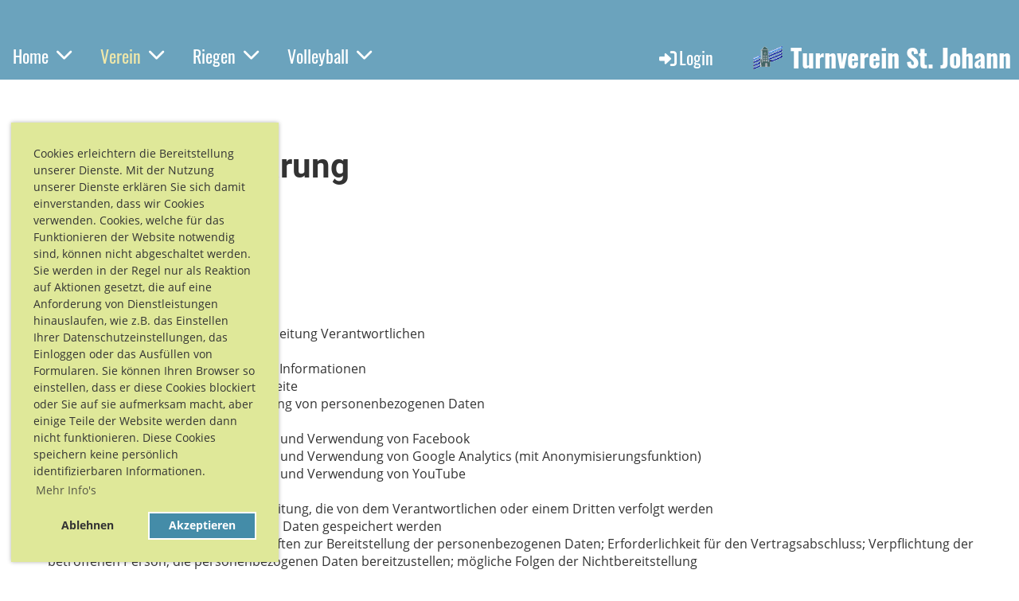

--- FILE ---
content_type: text/html;charset=UTF-8
request_url: https://www.tvstjohann.net/verein/dsgvo
body_size: 20704
content:
<!DOCTYPE html>
<html lang="de">
<head>
<base href="/clubdesk/w_tvstjohann2/"/>


    <meta http-equiv="content-type" content="text/html; charset=UTF-8">
    <meta name="viewport" content="width=device-width, initial-scale=1">

    <title>Datenschutz - Verein - Turnverein St. Johann</title>
    <link rel="icon" href="fileservlet?type=image&amp;id=1000125&amp;s=djEt0Br1yMLa9JnVwSaoiQcDSRtRsZ3Z6juhmsG03wMyGCs=">
<link rel="apple-touch-icon" href="fileservlet?type=image&amp;id=1000125&amp;s=djEt0Br1yMLa9JnVwSaoiQcDSRtRsZ3Z6juhmsG03wMyGCs=">
<meta name="msapplication-square150x150logo" content="fileservlet?type=image&amp;id=1000125&amp;s=djEt0Br1yMLa9JnVwSaoiQcDSRtRsZ3Z6juhmsG03wMyGCs=">
<meta name="msapplication-square310x310logo" content="fileservlet?type=image&amp;id=1000125&amp;s=djEt0Br1yMLa9JnVwSaoiQcDSRtRsZ3Z6juhmsG03wMyGCs=">
<meta name="msapplication-square70x70logo" content="fileservlet?type=image&amp;id=1000125&amp;s=djEt0Br1yMLa9JnVwSaoiQcDSRtRsZ3Z6juhmsG03wMyGCs=">
<meta name="msapplication-wide310x150logo" content="fileservlet?type=image&amp;id=1000125&amp;s=djEt0Br1yMLa9JnVwSaoiQcDSRtRsZ3Z6juhmsG03wMyGCs=">
<link rel="stylesheet" type="text/css" media="all" href="v_4.5.13/shared/css/normalize.css"/>
<link rel="stylesheet" type="text/css" media="all" href="v_4.5.13/shared/css/layout.css"/>
<link rel="stylesheet" type="text/css" media="all" href="v_4.5.13/shared/css/tinyMceContent.css"/>
<link rel="stylesheet" type="text/css" media="all" href="v_4.5.13/webpage/css/admin.css"/>
<link rel="stylesheet" type="text/css" media="all" href="/clubdesk/webpage/fontawesome_6_1_1/css/all.min.css"/>
<link rel="stylesheet" type="text/css" media="all" href="/clubdesk/webpage/lightbox/featherlight-1.7.13.min.css"/>
<link rel="stylesheet" type="text/css" media="all" href="/clubdesk/webpage/aos/aos-2.3.2.css"/>
<link rel="stylesheet" type="text/css" media="all" href="/clubdesk/webpage/owl/css/owl.carousel-2.3.4.min.css"/>
<link rel="stylesheet" type="text/css" media="all" href="/clubdesk/webpage/owl/css/owl.theme.default-2.3.4.min.css"/>
<link rel="stylesheet" type="text/css" media="all" href="/clubdesk/webpage/owl/css/animate-1.0.css"/>
<link rel="stylesheet" type="text/css" media="all" href="v_4.5.13/content.css?v=1626416142207"/>
<link rel="stylesheet" type="text/css" media="all" href="v_4.5.13/shared/css/altcha-cd.css"/>
<script type="text/javascript" src="v_4.5.13/webpage/jquery_3_6_0/jquery-3.6.0.min.js"></script><script async defer src="v_4.5.13/shared/scripts/altcha_2_0_1/altcha.i18n.js" type="module"></script>
    <link rel="stylesheet" href="/clubdesk/webpage/cookieconsent/cookieconsent-3.1.1.min.css">
<link rel="stylesheet" href="genwwwfiles/page.css?v=1578433089449">

<link rel="stylesheet" href="wwwfiles/custom.css?v=1626361908591" />


</head>
<body class="cd-sidebar-empty">


<nav class="cd-navigation-bar-container cd-hide-small cd-hide-on-edit scroll-offset-desktop">
    <div class="cd-navigation-bar">
        <div class="cd-navigation-bar-content">
            <div class="cd-singledropdownmenu cd-menu">
    <div class="cd-menu-level-1">
        <ul>
                <li>
                    <a href="/home"  data-id="_0" data-parent-id="" class="cd-menu-item   cd-menu-expand">
                            Home
                                <i class="fas fa-chevron-down cd-menu-expander"></i>
                    </a>
                        <div class="cd-menu-level-2">
                            <ul>
                                <li>
                                    <a href="/home" class="cd-menu-item " onclick="closeAllDropDowns()">Home</a>
                                </li>
                                <li>
                                    <a href="/home/termine"  data-id="_0_0" data-parent-id="_0" class="cd-menu-item   " onclick="closeAllDropDowns()">
                                        Termine
                                    </a>
                                </li>
                                <li>
                                    <a href="/home/news_berichte"  data-id="_0_1" data-parent-id="_0" class="cd-menu-item   cd-menu-expand" >
                                        News, Berichte
                                            <i class="fas fa-chevron-down cd-menu-expander"></i>
                                    </a>
                                    <div class="cd-menu-level-3">
                                        <ul>
                                            <li>
                                                <a href="/home/news_berichte" class="cd-menu-item " onclick="closeAllDropDowns()">News, Berichte</a>
                                            </li>
                                            <li>
                                                <a href="/home/news_berichte/newsletter"  data-id="_0_1_0" data-parent-id="_0_1" class="cd-menu-item  " onclick="closeAllDropDowns()">
                                                    Newsletter
                                                </a>
                                            </li>
                                        </ul>
                                    </div>
                                </li>
                                <li>
                                    <a href="/home/meisterschaftsspiele"  data-id="_0_2" data-parent-id="_0" class="cd-menu-item   " onclick="closeAllDropDowns()">
                                        Meisterschaftsspiele
                                    </a>
                                </li>
                                <li>
                                    <a href="/home/turnhallen"  data-id="_0_3" data-parent-id="_0" class="cd-menu-item   " onclick="closeAllDropDowns()">
                                        Turnhallen
                                    </a>
                                </li>
                            </ul>
                        </div>
                </li>
                <li>
                    <a href="/verein"  data-id="_1" data-parent-id="" class="cd-menu-item  cd-menu-selected cd-menu-expand">
                            Verein
                                <i class="fas fa-chevron-down cd-menu-expander"></i>
                    </a>
                        <div class="cd-menu-level-2">
                            <ul>
                                <li>
                                    <a href="/verein" class="cd-menu-item " onclick="closeAllDropDowns()">Verein</a>
                                </li>
                                <li>
                                    <a href="/verein/praesidium"  data-id="_1_0" data-parent-id="_1" class="cd-menu-item   " onclick="closeAllDropDowns()">
                                        Präsidium
                                    </a>
                                </li>
                                <li>
                                    <a href="/verein/kontakt"  data-id="_1_1" data-parent-id="_1" class="cd-menu-item   cd-menu-expand" >
                                        Kontakt
                                            <i class="fas fa-chevron-down cd-menu-expander"></i>
                                    </a>
                                    <div class="cd-menu-level-3">
                                        <ul>
                                            <li>
                                                <a href="/verein/kontakt" class="cd-menu-item " onclick="closeAllDropDowns()">Kontakt</a>
                                            </li>
                                            <li>
                                                <a href="/verein/kontakt/anmeldeformular"  data-id="_1_1_0" data-parent-id="_1_1" class="cd-menu-item  " onclick="closeAllDropDowns()">
                                                    Anmeldeformular
                                                </a>
                                            </li>
                                            <li>
                                                <a href="/verein/kontakt/mutation"  data-id="_1_1_1" data-parent-id="_1_1" class="cd-menu-item  " onclick="closeAllDropDowns()">
                                                    Adressmutation Mitglieder
                                                </a>
                                            </li>
                                        </ul>
                                    </div>
                                </li>
                                <li>
                                    <a href="/verein/dsgvo"  data-id="_1_2" data-parent-id="_1" class="cd-menu-item cd-menu-active cd-menu-selected " onclick="closeAllDropDowns()">
                                        Datenschutz
                                    </a>
                                </li>
                                <li>
                                    <a href="/verein/ds-pd"  data-id="_1_3" data-parent-id="_1" class="cd-menu-item   " onclick="closeAllDropDowns()">
                                        Datenschutz Personendaten
                                    </a>
                                </li>
                                <li>
                                    <a href="/verein/statuten"  data-id="_1_4" data-parent-id="_1" class="cd-menu-item   cd-menu-expand" >
                                        Statuten TV St. Johann
                                            <i class="fas fa-chevron-down cd-menu-expander"></i>
                                    </a>
                                    <div class="cd-menu-level-3">
                                        <ul>
                                            <li>
                                                <a href="/verein/statuten" class="cd-menu-item " onclick="closeAllDropDowns()">Statuten TV St. Johann</a>
                                            </li>
                                            <li>
                                                <a href="/verein/statuten/generalversammlung"  data-id="_1_4_0" data-parent-id="_1_4" class="cd-menu-item  " onclick="closeAllDropDowns()">
                                                    Generalversammlung
                                                </a>
                                            </li>
                                        </ul>
                                    </div>
                                </li>
                                <li>
                                    <a href="/verein/termine"  data-id="_1_5" data-parent-id="_1" class="cd-menu-item   cd-menu-expand" >
                                        Termine
                                            <i class="fas fa-chevron-down cd-menu-expander"></i>
                                    </a>
                                    <div class="cd-menu-level-3">
                                        <ul>
                                            <li>
                                                <a href="/verein/termine" class="cd-menu-item " onclick="closeAllDropDowns()">Termine</a>
                                            </li>
                                            <li>
                                                <a href="/verein/termine/anmeldung_gv"  data-id="_1_5_0" data-parent-id="_1_5" class="cd-menu-item  " onclick="closeAllDropDowns()">
                                                    Anmeldung Generalversmmlung
                                                </a>
                                            </li>
                                        </ul>
                                    </div>
                                </li>
                                <li>
                                    <a href="/verein/mitgliederbeitrag"  data-id="_1_6" data-parent-id="_1" class="cd-menu-item   " onclick="closeAllDropDowns()">
                                        Mitgliederbeitrag
                                    </a>
                                </li>
                            </ul>
                        </div>
                </li>
                <li>
                    <a href="/riegen"  data-id="_2" data-parent-id="" class="cd-menu-item   cd-menu-expand">
                            Riegen
                                <i class="fas fa-chevron-down cd-menu-expander"></i>
                    </a>
                        <div class="cd-menu-level-2">
                            <ul>
                                <li>
                                    <a href="/riegen" class="cd-menu-item " onclick="closeAllDropDowns()">Riegen</a>
                                </li>
                                <li>
                                    <a href="/riegen/aktive"  data-id="_2_0" data-parent-id="_2" class="cd-menu-item   " onclick="closeAllDropDowns()">
                                        Freitagsriege
                                    </a>
                                </li>
                                <li>
                                    <a href="/riegen/korbball"  data-id="_2_1" data-parent-id="_2" class="cd-menu-item   " onclick="closeAllDropDowns()">
                                        Korbball
                                    </a>
                                </li>
                                <li>
                                    <a href="/riegen/walking"  data-id="_2_2" data-parent-id="_2" class="cd-menu-item   " onclick="closeAllDropDowns()">
                                        Walking
                                    </a>
                                </li>
                                <li>
                                    <a href="/riegen/damenriege"  data-id="_2_3" data-parent-id="_2" class="cd-menu-item   " onclick="closeAllDropDowns()">
                                        Damenriege
                                    </a>
                                </li>
                            </ul>
                        </div>
                </li>
                <li>
                    <a href="/volleyball"  data-id="_3" data-parent-id="" class="cd-menu-item   cd-menu-expand">
                            Volleyball
                                <i class="fas fa-chevron-down cd-menu-expander"></i>
                    </a>
                        <div class="cd-menu-level-2">
                            <ul>
                                <li>
                                    <a href="/volleyball" class="cd-menu-item " onclick="closeAllDropDowns()">Volleyball</a>
                                </li>
                                <li>
                                    <a href="/volleyball/tv_st_johann_herren"  data-id="_3_0" data-parent-id="_3" class="cd-menu-item   " onclick="closeAllDropDowns()">
                                        TV St. Johann (Herren)
                                    </a>
                                </li>
                                <li>
                                    <a href="/volleyball/tv_st_johann_1"  data-id="_3_1" data-parent-id="_3" class="cd-menu-item   " onclick="closeAllDropDowns()">
                                        TV St. Johann 1
                                    </a>
                                </li>
                                <li>
                                    <a href="/volleyball/tv_st_johann_english"  data-id="_3_2" data-parent-id="_3" class="cd-menu-item   " onclick="closeAllDropDowns()">
                                        TV St. Johann 1 (English)
                                    </a>
                                </li>
                                <li>
                                    <a href="/volleyball/tv_st_johann_3"  data-id="_3_3" data-parent-id="_3" class="cd-menu-item   " onclick="closeAllDropDowns()">
                                        TV St. Johann 3
                                    </a>
                                </li>
                                <li>
                                    <a href="https://www.tvstjohann.ch/volleyball/tv_st_johann_3"  data-id="_3_4" data-parent-id="_3" class="cd-menu-item   " onclick="closeAllDropDowns()">
                                        volleyjohanitas
                                    </a>
                                </li>
                                <li>
                                    <a href="/volleyball/schneewittli"  data-id="_3_5" data-parent-id="_3" class="cd-menu-item   " onclick="closeAllDropDowns()">
                                        TVSTJ Schneewittli
                                    </a>
                                </li>
                                <li>
                                    <a href="/volleyball/tvstj_youngsters"  data-id="_3_6" data-parent-id="_3" class="cd-menu-item   " onclick="closeAllDropDowns()">
                                        TVSTJ Youngsters
                                    </a>
                                </li>
                                <li>
                                    <a href="/volleyball/tvstj_oldies"  data-id="_3_7" data-parent-id="_3" class="cd-menu-item   " onclick="closeAllDropDowns()">
                                        TVSTJ Oldies
                                    </a>
                                </li>
                                <li>
                                    <a href="/volleyball/resultate"  data-id="_3_8" data-parent-id="_3" class="cd-menu-item   " onclick="closeAllDropDowns()">
                                        Resultate
                                    </a>
                                </li>
                            </ul>
                        </div>
                </li>
        </ul>
    </div>
</div>
            <span class="cd-filler"></span>
            <div class="cd-login-link-desktop">
    <a class="cd-link-login" href="/verein/dsgvo?action=login"><i style="padding: 3px;" class="fas fa-sign-in-alt"></i>Login</a>
</div>
            <div class="cd-logo-and-name-desktop">
<a class="cd-club-logo-link" href="/home"><img class="cd-club-logo" src="fileservlet?type&#61;image&amp;id&#61;1000061&amp;s&#61;djEtjiiBGKwYpZ7GAHP1VA8m6FS561ZPBb_J-gBiTfk52dQ&#61;&amp;imageFormat&#61;_512x512"></a>
<a class="cd-club-name" href="/home">Turnverein St. Johann</a>
</div>
        </div>
    </div>
</nav>

<nav class="cd-mobile-menu-bar-fixed cd-hide-large">
    <div class="cd-mobile-menu-bar">
        <div class="cd-mobile-menu-bar-content scroll-offset-mobile">
    <div class="mobile-menu">
        
<div class="cd-mobile-menu-button" onclick="toggleMobileMenu(event)">
    
    <div class="nav-icon">
        <span></span>
        <span></span>
        <span></span>
    </div>
    <div class="menu-label">Menü</div>
</div>
    </div>

    <div class="filler"></div>

        <div class="cd-login-link-mobile">
    <a class="cd-link-login" href="/verein/dsgvo?action=login"><i style="padding: 3px;" class="fas fa-sign-in-alt"></i></a>
</div>
        <div class="cd-logo-and-name-mobile">
<a class="cd-club-logo-link" href="/home"><img class="cd-club-logo" src="fileservlet?type&#61;image&amp;id&#61;1000061&amp;s&#61;djEtjiiBGKwYpZ7GAHP1VA8m6FS561ZPBb_J-gBiTfk52dQ&#61;&amp;imageFormat&#61;_512x512"></a>

</div>
</div>


    </div>
    <div class="cd-mobile-menu cd-menu">
    <div class="cd-mobile-menu-background"></div>
    <div class="cd-mobile-menu-level-1">
        <ul>
            <li>
                <a href="/home"  data-id="_0" data-parent-id="" class="cd-menu-item   cd-menu-expand">
                    Home
                        <i class="fas fa-chevron-down cd-menu-expander"></i>
                </a>
                    <div class="cd-mobile-menu-level-2">
                        <ul>
                            <li>
                                <a href="/home"  class="cd-menu-item ">
                                    Home
                                </a>
                            </li>
                            <li>
                                <a href="/home/termine"  data-id="_0_0" data-parent-id="_0" class="cd-menu-item   ">
                                    Termine
                                </a>
                                <div class="cd-mobile-menu-level-3">
                                    <ul>
                                        <li>
                                            <a href="/home/termine"  class="cd-menu-item ">
                                                Termine
                                            </a>
                                        </li>
                                    </ul>
                                </div>
                            </li>
                            <li>
                                <a href="/home/news_berichte"  data-id="_0_1" data-parent-id="_0" class="cd-menu-item   cd-menu-expand">
                                    News, Berichte
                                        <i class="fas fa-chevron-down cd-menu-expander"></i>
                                </a>
                                <div class="cd-mobile-menu-level-3">
                                    <ul>
                                        <li>
                                            <a href="/home/news_berichte"  class="cd-menu-item ">
                                                News, Berichte
                                            </a>
                                        </li>
                                        <li>
                                            <a href="/home/news_berichte/newsletter"  data-id="_0_1_0" data-parent-id="_0_1" class="cd-menu-item ">
                                                Newsletter
                                            </a>
                                        </li>
                                    </ul>
                                </div>
                            </li>
                            <li>
                                <a href="/home/meisterschaftsspiele"  data-id="_0_2" data-parent-id="_0" class="cd-menu-item   ">
                                    Meisterschaftsspiele
                                </a>
                                <div class="cd-mobile-menu-level-3">
                                    <ul>
                                        <li>
                                            <a href="/home/meisterschaftsspiele"  class="cd-menu-item ">
                                                Meisterschaftsspiele
                                            </a>
                                        </li>
                                    </ul>
                                </div>
                            </li>
                            <li>
                                <a href="/home/turnhallen"  data-id="_0_3" data-parent-id="_0" class="cd-menu-item   ">
                                    Turnhallen
                                </a>
                                <div class="cd-mobile-menu-level-3">
                                    <ul>
                                        <li>
                                            <a href="/home/turnhallen"  class="cd-menu-item ">
                                                Turnhallen
                                            </a>
                                        </li>
                                    </ul>
                                </div>
                            </li>
                        </ul>
                    </div>
            </li>
            <li>
                <a href="/verein"  data-id="_1" data-parent-id="" class="cd-menu-item  cd-menu-selected cd-menu-expand">
                    Verein
                        <i class="fas fa-chevron-down cd-menu-expander"></i>
                </a>
                    <div class="cd-mobile-menu-level-2">
                        <ul>
                            <li>
                                <a href="/verein"  class="cd-menu-item ">
                                    Verein
                                </a>
                            </li>
                            <li>
                                <a href="/verein/praesidium"  data-id="_1_0" data-parent-id="_1" class="cd-menu-item   ">
                                    Präsidium
                                </a>
                                <div class="cd-mobile-menu-level-3">
                                    <ul>
                                        <li>
                                            <a href="/verein/praesidium"  class="cd-menu-item ">
                                                Präsidium
                                            </a>
                                        </li>
                                    </ul>
                                </div>
                            </li>
                            <li>
                                <a href="/verein/kontakt"  data-id="_1_1" data-parent-id="_1" class="cd-menu-item   cd-menu-expand">
                                    Kontakt
                                        <i class="fas fa-chevron-down cd-menu-expander"></i>
                                </a>
                                <div class="cd-mobile-menu-level-3">
                                    <ul>
                                        <li>
                                            <a href="/verein/kontakt"  class="cd-menu-item ">
                                                Kontakt
                                            </a>
                                        </li>
                                        <li>
                                            <a href="/verein/kontakt/anmeldeformular"  data-id="_1_1_0" data-parent-id="_1_1" class="cd-menu-item ">
                                                Anmeldeformular
                                            </a>
                                        </li>
                                        <li>
                                            <a href="/verein/kontakt/mutation"  data-id="_1_1_1" data-parent-id="_1_1" class="cd-menu-item ">
                                                Adressmutation Mitglieder
                                            </a>
                                        </li>
                                    </ul>
                                </div>
                            </li>
                            <li>
                                <a href="/verein/dsgvo"  data-id="_1_2" data-parent-id="_1" class="cd-menu-item cd-menu-active cd-menu-selected ">
                                    Datenschutz
                                </a>
                                <div class="cd-mobile-menu-level-3">
                                    <ul>
                                        <li>
                                            <a href="/verein/dsgvo"  class="cd-menu-item cd-menu-active">
                                                Datenschutz
                                            </a>
                                        </li>
                                    </ul>
                                </div>
                            </li>
                            <li>
                                <a href="/verein/ds-pd"  data-id="_1_3" data-parent-id="_1" class="cd-menu-item   ">
                                    Datenschutz Personendaten
                                </a>
                                <div class="cd-mobile-menu-level-3">
                                    <ul>
                                        <li>
                                            <a href="/verein/ds-pd"  class="cd-menu-item ">
                                                Datenschutz Personendaten
                                            </a>
                                        </li>
                                    </ul>
                                </div>
                            </li>
                            <li>
                                <a href="/verein/statuten"  data-id="_1_4" data-parent-id="_1" class="cd-menu-item   cd-menu-expand">
                                    Statuten TV St. Johann
                                        <i class="fas fa-chevron-down cd-menu-expander"></i>
                                </a>
                                <div class="cd-mobile-menu-level-3">
                                    <ul>
                                        <li>
                                            <a href="/verein/statuten"  class="cd-menu-item ">
                                                Statuten TV St. Johann
                                            </a>
                                        </li>
                                        <li>
                                            <a href="/verein/statuten/generalversammlung"  data-id="_1_4_0" data-parent-id="_1_4" class="cd-menu-item ">
                                                Generalversammlung
                                            </a>
                                        </li>
                                    </ul>
                                </div>
                            </li>
                            <li>
                                <a href="/verein/termine"  data-id="_1_5" data-parent-id="_1" class="cd-menu-item   cd-menu-expand">
                                    Termine
                                        <i class="fas fa-chevron-down cd-menu-expander"></i>
                                </a>
                                <div class="cd-mobile-menu-level-3">
                                    <ul>
                                        <li>
                                            <a href="/verein/termine"  class="cd-menu-item ">
                                                Termine
                                            </a>
                                        </li>
                                        <li>
                                            <a href="/verein/termine/anmeldung_gv"  data-id="_1_5_0" data-parent-id="_1_5" class="cd-menu-item ">
                                                Anmeldung Generalversmmlung
                                            </a>
                                        </li>
                                    </ul>
                                </div>
                            </li>
                            <li>
                                <a href="/verein/mitgliederbeitrag"  data-id="_1_6" data-parent-id="_1" class="cd-menu-item   ">
                                    Mitgliederbeitrag
                                </a>
                                <div class="cd-mobile-menu-level-3">
                                    <ul>
                                        <li>
                                            <a href="/verein/mitgliederbeitrag"  class="cd-menu-item ">
                                                Mitgliederbeitrag
                                            </a>
                                        </li>
                                    </ul>
                                </div>
                            </li>
                        </ul>
                    </div>
            </li>
            <li>
                <a href="/riegen"  data-id="_2" data-parent-id="" class="cd-menu-item   cd-menu-expand">
                    Riegen
                        <i class="fas fa-chevron-down cd-menu-expander"></i>
                </a>
                    <div class="cd-mobile-menu-level-2">
                        <ul>
                            <li>
                                <a href="/riegen"  class="cd-menu-item ">
                                    Riegen
                                </a>
                            </li>
                            <li>
                                <a href="/riegen/aktive"  data-id="_2_0" data-parent-id="_2" class="cd-menu-item   ">
                                    Freitagsriege
                                </a>
                                <div class="cd-mobile-menu-level-3">
                                    <ul>
                                        <li>
                                            <a href="/riegen/aktive"  class="cd-menu-item ">
                                                Freitagsriege
                                            </a>
                                        </li>
                                    </ul>
                                </div>
                            </li>
                            <li>
                                <a href="/riegen/korbball"  data-id="_2_1" data-parent-id="_2" class="cd-menu-item   ">
                                    Korbball
                                </a>
                                <div class="cd-mobile-menu-level-3">
                                    <ul>
                                        <li>
                                            <a href="/riegen/korbball"  class="cd-menu-item ">
                                                Korbball
                                            </a>
                                        </li>
                                    </ul>
                                </div>
                            </li>
                            <li>
                                <a href="/riegen/walking"  data-id="_2_2" data-parent-id="_2" class="cd-menu-item   ">
                                    Walking
                                </a>
                                <div class="cd-mobile-menu-level-3">
                                    <ul>
                                        <li>
                                            <a href="/riegen/walking"  class="cd-menu-item ">
                                                Walking
                                            </a>
                                        </li>
                                    </ul>
                                </div>
                            </li>
                            <li>
                                <a href="/riegen/damenriege"  data-id="_2_3" data-parent-id="_2" class="cd-menu-item   ">
                                    Damenriege
                                </a>
                                <div class="cd-mobile-menu-level-3">
                                    <ul>
                                        <li>
                                            <a href="/riegen/damenriege"  class="cd-menu-item ">
                                                Damenriege
                                            </a>
                                        </li>
                                    </ul>
                                </div>
                            </li>
                        </ul>
                    </div>
            </li>
            <li>
                <a href="/volleyball"  data-id="_3" data-parent-id="" class="cd-menu-item   cd-menu-expand">
                    Volleyball
                        <i class="fas fa-chevron-down cd-menu-expander"></i>
                </a>
                    <div class="cd-mobile-menu-level-2">
                        <ul>
                            <li>
                                <a href="/volleyball"  class="cd-menu-item ">
                                    Volleyball
                                </a>
                            </li>
                            <li>
                                <a href="/volleyball/tv_st_johann_herren"  data-id="_3_0" data-parent-id="_3" class="cd-menu-item   ">
                                    TV St. Johann (Herren)
                                </a>
                                <div class="cd-mobile-menu-level-3">
                                    <ul>
                                        <li>
                                            <a href="/volleyball/tv_st_johann_herren"  class="cd-menu-item ">
                                                TV St. Johann (Herren)
                                            </a>
                                        </li>
                                    </ul>
                                </div>
                            </li>
                            <li>
                                <a href="/volleyball/tv_st_johann_1"  data-id="_3_1" data-parent-id="_3" class="cd-menu-item   ">
                                    TV St. Johann 1
                                </a>
                                <div class="cd-mobile-menu-level-3">
                                    <ul>
                                        <li>
                                            <a href="/volleyball/tv_st_johann_1"  class="cd-menu-item ">
                                                TV St. Johann 1
                                            </a>
                                        </li>
                                    </ul>
                                </div>
                            </li>
                            <li>
                                <a href="/volleyball/tv_st_johann_english"  data-id="_3_2" data-parent-id="_3" class="cd-menu-item   ">
                                    TV St. Johann 1 (English)
                                </a>
                                <div class="cd-mobile-menu-level-3">
                                    <ul>
                                        <li>
                                            <a href="/volleyball/tv_st_johann_english"  class="cd-menu-item ">
                                                TV St. Johann 1 (English)
                                            </a>
                                        </li>
                                    </ul>
                                </div>
                            </li>
                            <li>
                                <a href="/volleyball/tv_st_johann_3"  data-id="_3_3" data-parent-id="_3" class="cd-menu-item   ">
                                    TV St. Johann 3
                                </a>
                                <div class="cd-mobile-menu-level-3">
                                    <ul>
                                        <li>
                                            <a href="/volleyball/tv_st_johann_3"  class="cd-menu-item ">
                                                TV St. Johann 3
                                            </a>
                                        </li>
                                    </ul>
                                </div>
                            </li>
                            <li>
                                <a href="https://www.tvstjohann.ch/volleyball/tv_st_johann_3"  data-id="_3_4" data-parent-id="_3" class="cd-menu-item   ">
                                    volleyjohanitas
                                </a>
                                <div class="cd-mobile-menu-level-3">
                                    <ul>
                                        <li>
                                            <a href="https://www.tvstjohann.ch/volleyball/tv_st_johann_3"  class="cd-menu-item ">
                                                volleyjohanitas
                                            </a>
                                        </li>
                                    </ul>
                                </div>
                            </li>
                            <li>
                                <a href="/volleyball/schneewittli"  data-id="_3_5" data-parent-id="_3" class="cd-menu-item   ">
                                    TVSTJ Schneewittli
                                </a>
                                <div class="cd-mobile-menu-level-3">
                                    <ul>
                                        <li>
                                            <a href="/volleyball/schneewittli"  class="cd-menu-item ">
                                                TVSTJ Schneewittli
                                            </a>
                                        </li>
                                    </ul>
                                </div>
                            </li>
                            <li>
                                <a href="/volleyball/tvstj_youngsters"  data-id="_3_6" data-parent-id="_3" class="cd-menu-item   ">
                                    TVSTJ Youngsters
                                </a>
                                <div class="cd-mobile-menu-level-3">
                                    <ul>
                                        <li>
                                            <a href="/volleyball/tvstj_youngsters"  class="cd-menu-item ">
                                                TVSTJ Youngsters
                                            </a>
                                        </li>
                                    </ul>
                                </div>
                            </li>
                            <li>
                                <a href="/volleyball/tvstj_oldies"  data-id="_3_7" data-parent-id="_3" class="cd-menu-item   ">
                                    TVSTJ Oldies
                                </a>
                                <div class="cd-mobile-menu-level-3">
                                    <ul>
                                        <li>
                                            <a href="/volleyball/tvstj_oldies"  class="cd-menu-item ">
                                                TVSTJ Oldies
                                            </a>
                                        </li>
                                    </ul>
                                </div>
                            </li>
                            <li>
                                <a href="/volleyball/resultate"  data-id="_3_8" data-parent-id="_3" class="cd-menu-item   ">
                                    Resultate
                                </a>
                                <div class="cd-mobile-menu-level-3">
                                    <ul>
                                        <li>
                                            <a href="/volleyball/resultate"  class="cd-menu-item ">
                                                Resultate
                                            </a>
                                        </li>
                                    </ul>
                                </div>
                            </li>
                        </ul>
                    </div>
            </li>
        </ul>
    </div>
</div>
</nav>

<div class="main cd-light">

        <div class="cd-totop-button" onclick="topFunction()">
        <i class="fas fa-chevron-up"></i>
    </div>


    <div class="header-wrapper">
    <div class="cd-header "><div id='section_1000004' class='cd-section cd-light cd-min-height-set' debug-label='1000004' style='min-height: 100px;'>
<span class='cd-backgroundPane' style='display: block; position: absolute; overflow: hidden;top: 0px;left: 0px;bottom: 0px;right: 0px;background-color: rgba(61,135,169,0.76);'>
</span>
<div class='cd-section-content'></div>
</div>
</div>
    </div>


<div class="content-wrapper">
<div class="cd-content "><div aria-labelledby="block_1000327_title" id='section_1000131' class='cd-section' debug-label='1000131' style=''>
<div class='cd-section-content cd-full-width'><div class="cd-row">

    <div class="cd-col m12">
        <div data-block-type="24" class="cd-block"
     debug-label="TitleBlock:1000327"
     id="block_1000327" 
     style="flex-grow: 1;" >

    <div class="cd-block-content" id="block_1000327_content"
         style="">
        <h1 id="block_1000327_title">Datenschutzerkl&auml;rung&nbsp;</h1></div>
    </div>
<div data-block-type="0" class="cd-block"
     debug-label="TextBlock:1000326"
     id="block_1000326" 
     style="flex-grow: 1;" >

    <div class="cd-block-content" id="block_1000326_content"
         style="">
        <div><strong>Inhalt Datenschutzerkl&auml;rung&nbsp;</strong></div>
<div>&nbsp;</div>
<div>&nbsp;</div>
<p><a href="#0">Datenschutzerkl&auml;rung</a></p>
<ol>
<li>Begriffsbestimmungen</li>
<li>Name und Anschrift des f&uuml;r die Verarbeitung Verantwortlichen&nbsp;</li>
<li>Cookies</li>
<li>Erfassung von allgemeinen Daten und Informationen</li>
<li>Kontaktm&ouml;glichkeit &uuml;ber die Internetseite</li>
<li>Routinem&auml;ssige L&ouml;schung und Sperrung von personenbezogenen Daten</li>
<li>Rechte der betroffenen Person</li>
<li>Datenschutzbestimmungen zu Einsatz und Verwendung von Facebook</li>
<li>Datenschutzbestimmungen zu Einsatz und Verwendung von Google Analytics (mit Anonymisierungsfunktion)</li>
<li>Datenschutzbestimmungen zu Einsatz und Verwendung von YouTube</li>
<li>Rechtsgrundlage der Verarbeitung</li>
<li>Berechtigte Interessen an der Verarbeitung, die von dem Verantwortlichen oder einem Dritten verfolgt werden</li>
<li>Dauer, f&uuml;r die die personenbezogenen Daten gespeichert werden</li>
<li>Gesetzliche oder vertragliche Vorschriften zur Bereitstellung der personenbezogenen Daten; Erforderlichkeit f&uuml;r den Vertragsabschluss; Verpflichtung der betroffenen Person, die personenbezogenen Daten bereitzustellen; m&ouml;gliche Folgen der Nichtbereitstellung</li>
<li>Bestehen einer automatisierten Entscheidungsfindung</li>
<li>reCAPTCHA &nbsp;</li>
</ol></div>
    </div>
</div>
    </div>

<div class="cd-row">

    <div class="cd-col m12">
        <div data-block-type="20" class="cd-block"
     debug-label="HorizontalRulerBlock:1000328"
     id="block_1000328" 
     style="" >

    <div class="cd-block-content" id="block_1000328_content"
         style="">
        <hr />
</div>
    </div>
<div data-block-type="0" class="cd-block"
     debug-label="TextBlock:1000325"
     id="block_1000325" 
     style="" >

    <div class="cd-block-content" id="block_1000325_content"
         style="">
        <p><strong><span style="font-size: 14.5pt; color: #002e5d;"><a id="0"></a>Datenschutzerkl&auml;rung</span></strong></p>
<div class="WordSection1">
<p class="MsoNormal" style="margin-bottom: .0001pt; text-align: justify; line-height: normal; vertical-align: baseline;"><span style="font-size: 14.5pt; color: #002e5d;">Wir freuen uns sehr &uuml;ber Ihr Interesse an unserem Verein. Datenschutz hat einen besonders hohen Stellenwert f&uuml;r den TV St. Johann. Eine Nutzung der Internetseiten des TV St. Johann ist grunds&auml;tzlich ohne jede Angabe personenbezogener Daten m&ouml;glich. Sofern eine betroffene Person besondere Services unseres Vereins &uuml;ber unsere Internetseite in Anspruch nehmen m&ouml;chte, k&ouml;nnte jedoch eine Verarbeitung personenbezogener Daten erforderlich werden. Ist die Verarbeitung personenbezogener Daten erforderlich und besteht f&uuml;r eine solche Verarbeitung keine gesetzliche Grundlage, holen wir generell eine Einwilligung der betroffenen Person ein.</span></p>
<p class="MsoNormal" style="margin-bottom: .0001pt; text-align: justify; line-height: normal; vertical-align: baseline;">&nbsp;</p>
<p class="MsoNormal" style="margin-bottom: .0001pt; text-align: justify; line-height: normal; vertical-align: baseline;"><span style="font-size: 14.5pt; color: #002e5d;">Die Verarbeitung personenbezogener Daten, beispielsweise des Namens, der Anschrift, E-Mail-Adresse oder Telefonnummer einer betroffenen Person, erfolgt stets im Einklang mit der Datenschutz-Grundverordnung und in &Uuml;bereinstimmung mit den f&uuml;r den TV St. Johann geltenden landesspezifischen Datenschutzbestimmungen. Mittels dieser Datenschutzerkl&auml;rung m&ouml;chte unser Verein die &Ouml;ffentlichkeit &uuml;ber Art, Umfang und Zweck der von uns erhobenen, genutzten und verarbeiteten personenbezogenen Daten informieren. Ferner werden betroffene Personen mittels dieser Datenschutzerkl&auml;rung &uuml;ber die ihnen zustehenden Rechte aufgekl&auml;rt.</span></p>
<p class="MsoNormal" style="margin-bottom: .0001pt; text-align: justify; line-height: normal; vertical-align: baseline;"><span style="font-size: 14.5pt; color: #002e5d;">&nbsp;</span></p>
<p class="MsoNormal" style="margin-bottom: .0001pt; text-align: justify; line-height: normal; vertical-align: baseline;"><span style="font-size: 14.5pt; color: #002e5d;">Der TV St. Johann hat als f&uuml;r die Verarbeitung Verantwortlicher zahlreiche technische und organisatorische Massnahmen umgesetzt, um einen m&ouml;glichst l&uuml;ckenlosen Schutz der &uuml;ber diese Internetseite verarbeiteten personenbezogenen Daten sicherzustellen. Dennoch k&ouml;nnen Internetbasierte Daten&uuml;bertragungen grunds&auml;tzlich Sicherheitsl&uuml;cken aufweisen, sodass ein absoluter Schutz nicht gew&auml;hrleistet werden kann. Aus diesem Grund steht es jeder betroffenen Person frei, personenbezogene Daten auch auf alternativen Wegen, beispielsweise telefonisch, an uns zu &uuml;bermitteln.</span></p>
<p class="MsoNormal" style="margin-bottom: .0001pt; text-align: justify; line-height: normal; vertical-align: baseline;"><span style="font-size: 14.5pt; color: #002e5d;">&nbsp;</span></p>
<p class="MsoNormal" style="margin-bottom: .0001pt; text-align: justify; line-height: normal; vertical-align: baseline;"><strong><span style="font-size: 14.5pt; color: #002e5d;"><a id="1"></a>1. Begriffsbestimmungen</span></strong></p>
<p class="MsoNormal" style="margin-bottom: .0001pt; text-align: justify; line-height: normal; vertical-align: baseline;"><span style="font-size: 14.5pt; color: #002e5d;">Die Datenschutzerkl&auml;rung des TV St. Johann beruht auf den Begrifflichkeiten, die durch den Europ&auml;ischen Richtlinien- und Verordnungsgeber beim Erlass der Datenschutz-Grundverordnung (DS-GVO) verwendet wurden. Unsere Datenschutzerkl&auml;rung soll sowohl f&uuml;r die &Ouml;ffentlichkeit als auch f&uuml;r unsere Mitglieder und Partner einfach lesbar und verst&auml;ndlich sein. Um dies zu gew&auml;hrleisten, m&ouml;chten wir vorab die verwendeten Begrifflichkeiten erl&auml;utern.</span></p>
<p class="MsoNormal" style="margin-bottom: .0001pt; text-align: justify; line-height: normal; vertical-align: baseline;"><span style="font-size: 14.5pt; color: #002e5d;">&nbsp;</span></p>
<p class="MsoNormal" style="margin-bottom: .0001pt; text-align: justify; line-height: normal; vertical-align: baseline;"><span style="font-size: 14.5pt; color: #002e5d;">Wir verwenden in dieser Datenschutzerkl&auml;rung unter anderem die folgenden Begriffe:</span></p>
<p class="MsoNormal" style="margin-bottom: .0001pt; text-align: justify; line-height: normal; vertical-align: baseline;"><span style="font-size: 14.5pt; color: #002e5d;">&nbsp;</span></p>
<p class="MsoNormal" style="margin-bottom: .0001pt; text-align: justify; line-height: normal; vertical-align: baseline;"><strong><span style="font-size: 14.5pt; color: #002e5d;">a) personenbezogene Daten</span></strong></p>
<p class="MsoNormal" style="margin-bottom: .0001pt; text-align: justify; line-height: normal; vertical-align: baseline;"><span style="font-size: 14.5pt; color: #002e5d;">Personenbezogene Daten sind alle Informationen, die sich auf eine identifizierte oder identifizierbare nat&uuml;rliche Person (im Folgenden &bdquo;betroffene Person&ldquo;) beziehen. Als identifizierbar wird eine nat&uuml;rliche Person angesehen, die direkt oder indirekt, insbesondere mittels Zuordnung zu einer Kennung wie einem Namen, zu einer Kennnummer, zu Standortdaten, zu einer Online-Kennung oder zu einem oder mehreren besonderen Merkmalen, die Ausdruck der physischen, physiologischen, genetischen, psychischen, wirtschaftlichen, kulturellen oder sozialen Identit&auml;t dieser nat&uuml;rlichen Person sind, identifiziert werden kann.</span></p>
<p class="MsoNormal" style="margin-bottom: .0001pt; text-align: justify; line-height: normal; vertical-align: baseline;">&nbsp;</p>
<p class="MsoNormal" style="margin-bottom: .0001pt; text-align: justify; line-height: normal; vertical-align: baseline;"><strong><span style="font-size: 14.5pt; color: #002e5d;">b) betroffene Person</span></strong></p>
<p class="MsoNormal" style="margin-bottom: .0001pt; text-align: justify; line-height: normal; vertical-align: baseline;"><span style="font-size: 14.5pt; color: #002e5d;">Betroffene Person ist jede identifizierte oder identifizierbare nat&uuml;rliche Person, deren personenbezogene Daten von dem f&uuml;r die Verarbeitung Verantwortlichen verarbeitet werden.</span></p>
<p class="MsoNormal" style="margin-bottom: .0001pt; text-align: justify; line-height: normal; vertical-align: baseline;">&nbsp;</p>
<p class="MsoNormal" style="margin-bottom: .0001pt; text-align: justify; line-height: normal; vertical-align: baseline;"><strong><span style="font-size: 14.5pt; color: #002e5d;">c) Verarbeitung</span></strong></p>
<p class="MsoNormal" style="margin-bottom: .0001pt; text-align: justify; line-height: normal; vertical-align: baseline;"><span style="font-size: 14.5pt; color: #002e5d;">Verarbeitung ist jeder mit oder ohne Hilfe automatisierter Verfahren ausgef&uuml;hrte Vorgang oder jede solche Vorgangsreihe im Zusammenhang mit personenbezogenen Daten wie das Erheben, das Erfassen, die Organisation, das Ordnen, die Speicherung, die Anpassung oder Ver&auml;nderung, das Auslesen, das Abfragen, die Verwendung, die Offenlegung durch &Uuml;bermittlung, Verbreitung oder eine andere Form der Bereitstellung, den Abgleich oder die Verkn&uuml;pfung, die Einschr&auml;nkung, das L&ouml;schen oder die Vernichtung.</span></p>
<p class="MsoNormal" style="margin-bottom: .0001pt; text-align: justify; line-height: normal; vertical-align: baseline;">&nbsp;</p>
<p class="MsoNormal" style="margin-bottom: .0001pt; text-align: justify; line-height: normal; vertical-align: baseline;"><strong><span style="font-size: 14.5pt; color: #002e5d;">d) Einschr&auml;nkung der Verarbeitung</span></strong></p>
<p class="MsoNormal" style="margin-bottom: .0001pt; text-align: justify; line-height: normal; vertical-align: baseline;"><span style="font-size: 14.5pt; color: #002e5d;">Einschr&auml;nkung der Verarbeitung ist die Markierung gespeicherter personenbezogener Daten mit dem Ziel, ihre k&uuml;nftige Verarbeitung einzuschr&auml;nken.</span></p>
<p class="MsoNormal" style="margin-bottom: .0001pt; text-align: justify; line-height: normal; vertical-align: baseline;">&nbsp;</p>
<p class="MsoNormal" style="margin-bottom: .0001pt; text-align: justify; line-height: normal; vertical-align: baseline;"><strong><span style="font-size: 14.5pt; color: #002e5d;">e) Profiling</span></strong></p>
<p class="MsoNormal" style="margin-bottom: .0001pt; text-align: justify; line-height: normal; vertical-align: baseline;"><span style="font-size: 14.5pt; color: #002e5d;">Profiling ist jede Art der automatisierten Verarbeitung personenbezogener Daten, die darin besteht, dass diese personenbezogenen Daten verwendet werden, um bestimmte pers&ouml;nliche Aspekte, die sich auf eine nat&uuml;rliche Person beziehen, zu bewerten, insbesondere, um Aspekte bez&uuml;glich Arbeitsleistung, wirtschaftlicher Lage, Gesundheit, pers&ouml;nlicher Vorlieben, Interessen, Zuverl&auml;ssigkeit, Verhalten, Aufenthaltsort oder Ortswechsel dieser nat&uuml;rlichen Person zu analysieren oder vorherzusagen.</span></p>
<p class="MsoNormal" style="margin-bottom: .0001pt; text-align: justify; line-height: normal; vertical-align: baseline;">&nbsp;</p>
<p class="MsoNormal" style="margin-bottom: .0001pt; text-align: justify; line-height: normal; vertical-align: baseline;"><strong><span style="font-size: 14.5pt; color: #002e5d;">f) Pseudonymisierung</span></strong></p>
<p class="MsoNormal" style="margin-bottom: .0001pt; text-align: justify; line-height: normal; vertical-align: baseline;"><span style="font-size: 14.5pt; color: #002e5d;">Pseudonymisierung ist die Verarbeitung personenbezogener Daten in einer Weise, auf welche die personenbezogenen Daten ohne Hinzuziehung zus&auml;tzlicher Informationen nicht mehr einer spezifischen betroffenen Person zugeordnet werden k&ouml;nnen, sofern diese zus&auml;tzlichen Informationen gesondert aufbewahrt werden und technischen und organisatorischen Massnahmen unterliegen, die gew&auml;hrleisten, dass die personenbezogenen Daten nicht einer identifizierten oder identifizierbaren nat&uuml;rlichen Person zugewiesen werden.</span></p>
<p class="MsoNormal" style="margin-bottom: .0001pt; text-align: justify; line-height: normal; vertical-align: baseline;">&nbsp;</p>
<p class="MsoNormal" style="margin-bottom: .0001pt; text-align: justify; line-height: normal; vertical-align: baseline;"><strong><span style="font-size: 14.5pt; color: #002e5d;">g) Verantwortlicher oder f&uuml;r die Verarbeitung Verantwortlicher</span></strong></p>
<p class="MsoNormal" style="margin-bottom: .0001pt; text-align: justify; line-height: normal; vertical-align: baseline;"><span style="font-size: 14.5pt; color: #002e5d;">Verantwortlicher oder f&uuml;r die Verarbeitung Verantwortlicher ist die nat&uuml;rliche oder juristische Person, Beh&ouml;rde, Einrichtung oder andere Stelle, die allein oder gemeinsam mit anderen &uuml;ber die Zwecke und Mittel der Verarbeitung von personenbezogenen Daten entscheidet. Sind die Zwecke und Mittel dieser Verarbeitung durch das Unionsrecht oder das Recht der Mitgliedstaaten vorgegeben, so kann der Verantwortliche beziehungsweise k&ouml;nnen die bestimmten Kriterien seiner Benennung nach dem Unionsrecht oder dem Recht der Mitgliedstaaten vorgesehen werden.</span></p>
<p class="MsoNormal" style="margin-bottom: .0001pt; text-align: justify; line-height: normal; vertical-align: baseline;">&nbsp;</p>
<p class="MsoNormal" style="margin-bottom: .0001pt; text-align: justify; line-height: normal; vertical-align: baseline;"><strong><span style="font-size: 14.5pt; color: #002e5d;">h) Auftragsverarbeiter</span></strong></p>
<p class="MsoNormal" style="margin-bottom: .0001pt; text-align: justify; line-height: normal; vertical-align: baseline;"><span style="font-size: 14.5pt; color: #002e5d;">Auftragsverarbeiter ist eine nat&uuml;rliche oder juristische Person, Beh&ouml;rde, Einrichtung oder andere Stelle, die personenbezogene Daten im Auftrag des Verantwortlichen verarbeitet.</span></p>
<p class="MsoNormal" style="margin-bottom: .0001pt; text-align: justify; line-height: normal; vertical-align: baseline;">&nbsp;</p>
<p class="MsoNormal" style="margin-bottom: .0001pt; text-align: justify; line-height: normal; vertical-align: baseline;"><strong><span style="font-size: 14.5pt; color: #002e5d;">i) Empf&auml;nger</span></strong></p>
<p class="MsoNormal" style="margin-bottom: .0001pt; text-align: justify; line-height: normal; vertical-align: baseline;"><span style="font-size: 14.5pt; color: #002e5d;">Empf&auml;nger ist eine nat&uuml;rliche oder juristische Person, Beh&ouml;rde, Einrichtung oder andere Stelle, der personenbezogene Daten offengelegt werden, unabh&auml;ngig davon, ob es sich bei ihr um einen Dritten handelt oder nicht. Beh&ouml;rden, die im Rahmen eines bestimmten Untersuchungsauftrags nach dem Unionsrecht oder dem Recht der Mitgliedstaaten m&ouml;glicherweise personenbezogene Daten erhalten, gelten jedoch nicht als Empf&auml;nger.</span></p>
<p class="MsoNormal" style="margin-bottom: .0001pt; text-align: justify; line-height: normal; vertical-align: baseline;">&nbsp;</p>
<p class="MsoNormal" style="margin-bottom: .0001pt; text-align: justify; line-height: normal; vertical-align: baseline;"><strong><span style="font-size: 14.5pt; color: #002e5d;">j) Dritter</span></strong></p>
<p class="MsoNormal" style="margin-bottom: .0001pt; text-align: justify; line-height: normal; vertical-align: baseline;"><span style="font-size: 14.5pt; color: #002e5d;">Dritter ist eine nat&uuml;rliche oder juristische Person, Beh&ouml;rde, Einrichtung oder andere Stelle ausser der betroffenen Person, dem Verantwortlichen, dem Auftragsverarbeiter und den Personen, die unter der unmittelbaren Verantwortung des Verantwortlichen oder des Auftragsverarbeiters befugt sind, die personenbezogenen Daten zu verarbeiten.</span></p>
<p class="MsoNormal" style="margin-bottom: .0001pt; text-align: justify; line-height: normal; vertical-align: baseline;">&nbsp;</p>
<p class="MsoNormal" style="margin-bottom: .0001pt; text-align: justify; line-height: normal; vertical-align: baseline;"><strong><span style="font-size: 14.5pt; color: #002e5d;">k) Einwilligung</span></strong></p>
<p class="MsoNormal" style="margin-bottom: .0001pt; text-align: justify; line-height: normal; vertical-align: baseline;"><span style="font-size: 14.5pt; color: #002e5d;">Einwilligung ist jede von der betroffenen Person freiwillig f&uuml;r den bestimmten Fall in informierter Weise und unmissverst&auml;ndlich abgegebene Willensbekundung in Form einer Erkl&auml;rung oder einer sonstigen eindeutigen best&auml;tigenden Handlung, mit der die betroffene Person zu verstehen gibt, dass sie mit der Verarbeitung der sie betreffenden personenbezogenen Daten einverstanden ist.</span></p>
<p class="MsoNormal" style="margin-bottom: .0001pt; text-align: justify; line-height: normal; vertical-align: baseline;"><span style="font-size: 14.5pt; color: #002e5d; border: none windowtext 1.0pt; padding: 0cm;">​</span></p>
<p class="MsoNormal" style="margin-bottom: .0001pt; text-align: justify; line-height: normal; vertical-align: baseline;"><strong><span style="font-size: 14.5pt; color: #002e5d;"><a id="2"></a>2. Name und Anschrift des f&uuml;r die Verarbeitung Verantwortlichen</span></strong></p>
<p class="MsoNormal" style="margin-bottom: .0001pt; text-align: justify; line-height: normal; vertical-align: baseline;"><span style="font-size: 14.5pt; color: #002e5d;">Verantwortlicher im Sinne der Datenschutz-Grundverordnung, sonstiger in den Mitgliedstaaten der Europ&auml;ischen Union geltenden Datenschutzgesetze und anderer Bestimmungen mit datenschutzrechtlichem Charakter ist der:</span></p>
<p class="MsoNormal" style="margin-bottom: .0001pt; text-align: justify; line-height: normal; vertical-align: baseline;"><span style="font-size: 14.5pt; color: #002e5d;">&nbsp;</span></p>
<p class="MsoNormal" style="margin-bottom: .0001pt; text-align: justify; line-height: normal; vertical-align: baseline;"><strong><span style="font-size: 14.5pt; color: #002e5d;">TV St. Johann<br /></span></strong>CH-4000 Basel<br />Schweiz</p>
<p class="MsoNormal" style="margin-bottom: .0001pt; text-align: justify; line-height: normal; vertical-align: baseline;"><span style="font-size: 14.5pt; color: #002e5d;">E-Mail:&nbsp; &nbsp; &nbsp; &nbsp;<a href="mailto:vorstand@tvstjohann.net">vorstand@tvstjohann.net<br />Website:&nbsp; &nbsp;&nbsp;</a><a href="http://www.tvstjohann.ch">www.tvstjohann.ch</a></span></p>
<p class="MsoNormal" style="margin-bottom: .0001pt; text-align: justify; line-height: normal; vertical-align: baseline;"><span style="font-size: 13.5pt; color: #002e5d; border: none windowtext 1.0pt; padding: 0cm;">​</span></p>
<p class="MsoNormal" style="margin-bottom: .0001pt; text-align: justify; line-height: normal; vertical-align: baseline;"><strong><span style="font-size: 14.5pt; color: #002e5d;">3. Cookies</span></strong></p>
<p class="MsoNormal" style="margin-bottom: .0001pt; text-align: justify; line-height: normal; vertical-align: baseline;"><span style="font-size: 14.5pt; color: #002e5d;">Die Internetseiten des TV St. Johann verwenden Cookies. Cookies sind Textdateien, welche &uuml;ber einen Internetbrowser auf einem Computersystem abgelegt und gespeichert werden.</span></p>
<p class="MsoNormal" style="margin-bottom: .0001pt; text-align: justify; line-height: normal; vertical-align: baseline;"><span style="font-size: 14.5pt; color: #002e5d;">&nbsp;</span></p>
<p class="MsoNormal" style="margin-bottom: .0001pt; text-align: justify; line-height: normal; vertical-align: baseline;"><span style="font-size: 14.5pt; color: #002e5d;">Zahlreiche Internetseiten und Server verwenden Cookies. Viele Cookies enthalten eine sogenannte Cookie-ID. Eine Cookie-ID ist eine eindeutige Kennung des Cookies. Sie besteht aus einer Zeichenfolge, durch welche Internetseiten und Server dem konkreten Internetbrowser zugeordnet werden k&ouml;nnen, in dem das Cookie gespeichert wurde. Dies erm&ouml;glicht es den besuchten Internetseiten und Servern, den individuellen Browser der betroffenen Person von anderen Internetbrowsern, die andere Cookies enthalten, zu unterscheiden. Ein bestimmter Internetbrowser kann &uuml;ber die eindeutige Cookie-ID wiedererkannt und identifiziert werden.</span></p>
<p class="MsoNormal" style="margin-bottom: .0001pt; text-align: justify; line-height: normal; vertical-align: baseline;"><span style="font-size: 14.5pt; color: #002e5d;">&nbsp;</span></p>
<p class="MsoNormal" style="margin-bottom: .0001pt; text-align: justify; line-height: normal; vertical-align: baseline;"><span style="font-size: 14.5pt; color: #002e5d;">Durch den Einsatz von Cookies kann der TV St. Johann den Nutzern dieser Internetseite nutzerfreundlichere Services bereitstellen, die ohne die Cookie-Setzung nicht m&ouml;glich w&auml;ren.</span></p>
<p class="MsoNormal" style="margin-bottom: .0001pt; text-align: justify; line-height: normal; vertical-align: baseline;"><span style="font-size: 14.5pt; color: #002e5d;">&nbsp;</span></p>
<p class="MsoNormal" style="margin-bottom: .0001pt; text-align: justify; line-height: normal; vertical-align: baseline;"><span style="font-size: 14.5pt; color: #002e5d;">Mittels eines Cookies k&ouml;nnen die Informationen und Angebote auf unserer Internetseite im Sinne des Benutzers optimiert werden. Cookies erm&ouml;glichen uns, wie bereits erw&auml;hnt, die Benutzer unserer Internetseite wiederzuerkennen. Zweck dieser Wiedererkennung ist es, den Nutzern die Verwendung unserer Internetseite zu erleichtern. Der Benutzer einer Internetseite, die Cookies verwendet, muss beispielsweise nicht bei jedem Besuch der Internetseite erneut seine Zugangsdaten eingeben, weil dies von der Internetseite und dem auf dem Computersystem des Benutzers abgelegten Cookie &uuml;bernommen wird. Ein weiteres Beispiel ist das Cookie eines Warenkorbes im Online-Shop. Der Online-Shop merkt sich die Artikel, die ein Kunde in den virtuellen Warenkorb gelegt hat, &uuml;ber ein Cookie.</span></p>
<p class="MsoNormal" style="margin-bottom: .0001pt; text-align: justify; line-height: normal; vertical-align: baseline;"><span style="font-size: 14.5pt; color: #002e5d;">&nbsp;</span></p>
<p class="MsoNormal" style="margin-bottom: .0001pt; text-align: justify; line-height: normal; vertical-align: baseline;"><span style="font-size: 14.5pt; color: #002e5d;">Die betroffene Person kann die Setzung von Cookies durch unsere Internetseite jederzeit mittels einer entsprechenden Einstellung des genutzten Internetbrowsers verhindern und damit der Setzung von Cookies dauerhaft widersprechen. Ferner k&ouml;nnen bereits gesetzte Cookies jederzeit &uuml;ber einen Internetbrowser oder andere Softwareprogramme gel&ouml;scht werden. Dies ist in allen g&auml;ngigen Internetbrowsern m&ouml;glich. Deaktiviert die betroffene Person die Setzung von Cookies in dem genutzten Internetbrowser, sind unter Umst&auml;nden nicht alle Funktionen unserer Internetseite vollumf&auml;nglich nutzbar.</span></p>
<p class="MsoNormal" style="margin-bottom: .0001pt; text-align: justify; line-height: normal; vertical-align: baseline;"><span style="font-size: 14.5pt; color: #002e5d; border: none windowtext 1.0pt; padding: 0cm;">​</span></p>
<p class="MsoNormal" style="margin-bottom: .0001pt; text-align: justify; line-height: normal; vertical-align: baseline;"><strong><span style="font-size: 14.5pt; color: #002e5d;">4. Erfassung von allgemeinen Daten und Informationen</span></strong></p>
<p class="MsoNormal" style="margin-bottom: .0001pt; text-align: justify; line-height: normal; vertical-align: baseline;"><span style="font-size: 14.5pt; color: #002e5d;">Die Internetseite des TV St. Johann erfasst mit jedem Aufruf der Internetseite durch eine betroffene Person oder ein automatisiertes System eine Reihe von allgemeinen Daten und Informationen. Diese allgemeinen Daten und Informationen werden in den Logfiles des Servers gespeichert. Erfasst werden k&ouml;nnen die (1) verwendeten Browsertypen und Versionen, (2) das vom zugreifenden System verwendete Betriebssystem, (3) die Internetseite, von welcher ein zugreifendes System auf unsere Internetseite gelangt (sogenannte Referrer), (4) die Unterwebseiten, welche &uuml;ber ein zugreifendes System auf unserer Internetseite angesteuert werden, (5) das Datum und die Uhrzeit eines Zugriffs auf die Internetseite, (6) eine Internet-Protokoll-Adresse (IP-Adresse), (7) der Internet-Service-Provider des zugreifenden Systems und (8) sonstige &auml;hnliche Daten und Informationen, die der Gefahrenabwehr im Falle von Angriffen auf unsere informationstechnologischen Systeme dienen.</span></p>
<p class="MsoNormal" style="margin-bottom: .0001pt; text-align: justify; line-height: normal; vertical-align: baseline;"><span style="font-size: 14.5pt; color: #002e5d;">&nbsp;</span></p>
<p class="MsoNormal" style="margin-bottom: .0001pt; text-align: justify; line-height: normal; vertical-align: baseline;"><span style="font-size: 14.5pt; color: #002e5d;">Bei der Nutzung dieser allgemeinen Daten und Informationen zieht der TV St. Johann keine R&uuml;ckschl&uuml;sse auf die betroffene Person. Diese Informationen werden vielmehr ben&ouml;tigt, um (1) die Inhalte unserer Internetseite korrekt auszuliefern, (2) die Inhalte unserer Internetseite sowie die Werbung f&uuml;r diese zu optimieren, (3) die dauerhafte Funktionsf&auml;higkeit unserer informationstechnologischen Systeme und der Technik unserer Internetseite zu gew&auml;hrleisten sowie (4) um Strafverfolgungsbeh&ouml;rden im Falle eines Cyberangriffes die zur Strafverfolgung notwendigen Informationen bereitzustellen. Diese anonym erhobenen Daten und Informationen werden durch den TV St. Johann daher einerseits statistisch und ferner mit dem Ziel ausgewertet, den Datenschutz und die Datensicherheit in unserem Verein zu erh&ouml;hen, um letztlich ein optimales Schutzniveau f&uuml;r die von uns verarbeiteten personenbezogenen Daten sicherzustellen. Die anonymen Daten der Server-Logfiles werden getrennt von allen durch eine betroffene Person angegebenen personenbezogenen Daten gespeichert.</span></p>
<p class="MsoNormal" style="margin-bottom: .0001pt; text-align: justify; line-height: normal; vertical-align: baseline;"><span style="font-size: 13.5pt; color: #002e5d; border: none windowtext 1.0pt; padding: 0cm;">​</span></p>
<p class="MsoNormal" style="margin-bottom: .0001pt; text-align: justify; line-height: normal; vertical-align: baseline;"><strong><span style="font-size: 14.5pt; color: #002e5d;">5. Kontaktm&ouml;glichkeit &uuml;ber die Internetseite</span></strong></p>
<p class="MsoNormal" style="margin-bottom: .0001pt; text-align: justify; line-height: normal; vertical-align: baseline;"><span style="font-size: 14.5pt; color: #002e5d;">Die Internetseite des TV St. Johann enth&auml;lt aufgrund von gesetzlichen Vorschriften Angaben, die eine schnelle elektronische Kontaktaufnahme zu unserem Verein sowie eine unmittelbare Kommunikation mit uns erm&ouml;glichen, was ebenfalls eine allgemeine Adresse der sogenannten elektronischen Post (E-Mail-Adresse) umfasst. Sofern eine betroffene Person per E-Mail oder &uuml;ber ein Kontaktformular den Kontakt mit dem f&uuml;r die Verarbeitung Verantwortlichen aufnimmt, werden die von der betroffenen Person &uuml;bermittelten personenbezogenen Daten automatisch gespeichert. </span></p>
<p class="MsoNormal" style="margin-bottom: .0001pt; text-align: justify; line-height: normal; vertical-align: baseline;"><span style="font-size: 14.5pt; color: #002e5d;">&nbsp;</span></p>
<p class="MsoNormal" style="margin-bottom: .0001pt; text-align: justify; line-height: normal; vertical-align: baseline;"><span style="font-size: 14.5pt; color: #002e5d;">Solche auf freiwilliger Basis von einer betroffenen Person an den f&uuml;r die Verarbeitung Verantwortlichen &uuml;bermittelten personenbezogenen Daten werden f&uuml;r Zwecke der Bearbeitung oder der Kontaktaufnahme zur betroffenen Person gespeichert. Es erfolgt keine Weitergabe dieser personenbezogenen Daten an Dritte.</span></p>
<p class="MsoNormal" style="margin-bottom: .0001pt; text-align: justify; line-height: normal; vertical-align: baseline;"><span style="font-size: 13.5pt; color: #002e5d; border: none windowtext 1.0pt; padding: 0cm;">​</span></p>
<p class="MsoNormal" style="margin-bottom: .0001pt; text-align: justify; line-height: normal; vertical-align: baseline;"><strong><span style="font-size: 14.5pt; color: #002e5d;">6. Routinem&auml;ssige L&ouml;schung und Sperrung von personenbezogenen Daten</span></strong></p>
<p class="MsoNormal" style="margin-bottom: .0001pt; text-align: justify; line-height: normal; vertical-align: baseline;"><span style="font-size: 14.5pt; color: #002e5d;">Der f&uuml;r die Verarbeitung Verantwortliche verarbeitet und speichert personenbezogene Daten der betroffenen Person nur f&uuml;r den Zeitraum, der zur Erreichung des Speicherungszwecks erforderlich ist oder sofern dies durch den Europ&auml;ischen Richtlinien- und Verordnungsgeber oder einen anderen Gesetzgeber in Gesetzen oder Vorschriften, welchen der f&uuml;r die Verarbeitung Verantwortliche unterliegt, vorgesehen wurde.</span></p>
<p class="MsoNormal" style="margin-bottom: .0001pt; text-align: justify; line-height: normal; vertical-align: baseline;"><span style="font-size: 14.5pt; color: #002e5d;">&nbsp;</span></p>
<p class="MsoNormal" style="margin-bottom: .0001pt; text-align: justify; line-height: normal; vertical-align: baseline;"><span style="font-size: 14.5pt; color: #002e5d;">Entf&auml;llt der Speicherungszweck oder l&auml;uft eine vom Europ&auml;ischen Richtlinien- und Verordnungsgeber oder einem anderen zust&auml;ndigen Gesetzgeber vorgeschriebene Speicherfrist ab, werden die personenbezogenen Daten routinem&auml;ssig und entsprechend den gesetzlichen Vorschriften gesperrt oder gel&ouml;scht.</span></p>
<p class="MsoNormal" style="margin-bottom: .0001pt; text-align: justify; line-height: normal; vertical-align: baseline;"><span style="font-size: 13.5pt; color: #002e5d; border: none windowtext 1.0pt; padding: 0cm;">​</span></p>
<p class="MsoNormal" style="margin-bottom: .0001pt; text-align: justify; line-height: normal; vertical-align: baseline;"><strong><span style="font-size: 14.5pt; color: #002e5d;">7. Rechte der betroffenen Person</span></strong></p>
<p class="MsoNormal" style="margin-bottom: .0001pt; text-align: justify; line-height: normal; vertical-align: baseline;"><strong><span style="font-size: 14.5pt; color: #002e5d;">a) Recht auf Best&auml;tigung</span></strong></p>
<p class="MsoNormal" style="margin-bottom: .0001pt; text-align: justify; line-height: normal; vertical-align: baseline;"><span style="font-size: 14.5pt; color: #002e5d;">Jede betroffene Person hat das vom Europ&auml;ischen Richtlinien- und Verordnungsgeber einger&auml;umte Recht, von dem f&uuml;r die Verarbeitung Verantwortlichen eine Best&auml;tigung dar&uuml;ber zu verlangen, ob sie betreffende personenbezogene Daten verarbeitet werden. M&ouml;chte eine betroffene Person dieses Best&auml;tigungsrecht in Anspruch nehmen, kann sie sich hierzu jederzeit an einen Mitarbeiter des f&uuml;r die Verarbeitung Verantwortlichen wenden.</span></p>
<p class="MsoNormal" style="margin-bottom: .0001pt; text-align: justify; line-height: normal; vertical-align: baseline;">&nbsp;</p>
<p class="MsoNormal" style="margin-bottom: .0001pt; text-align: justify; line-height: normal; vertical-align: baseline;"><strong><span style="font-size: 14.5pt; color: #002e5d;">b) Recht auf Auskunft</span></strong></p>
<p class="MsoNormal" style="margin-bottom: .0001pt; text-align: justify; line-height: normal; vertical-align: baseline;"><span style="font-size: 14.5pt; color: #002e5d;">Jede von der Verarbeitung personenbezogener Daten betroffene Person hat das vom Europ&auml;ischen Richtlinien- und Verordnungsgeber gew&auml;hrte Recht, jederzeit von dem f&uuml;r die Verarbeitung Verantwortlichen unentgeltliche Auskunft &uuml;ber die zu seiner Person gespeicherten personenbezogenen Daten und eine Kopie dieser Auskunft zu erhalten. Ferner hat der Europ&auml;ische Richtlinien- und Verordnungsgeber der betroffenen Person Auskunft &uuml;ber die &uuml;ber ihn gesammelten Informationen zugestanden.</span></p>
<p class="MsoNormal" style="margin-bottom: .0001pt; text-align: justify; line-height: normal; vertical-align: baseline;"><span style="font-size: 14.5pt; color: #002e5d;">&nbsp;</span></p>
<p class="MsoNormal" style="margin-bottom: .0001pt; text-align: justify; line-height: normal; vertical-align: baseline;"><span style="font-size: 14.5pt; color: #002e5d;">Ferner steht der betroffenen Person ein Auskunftsrecht dar&uuml;ber zu, ob personenbezogene Daten an ein Drittland oder an eine internationale Organisation &uuml;bermittelt wurden. Sofern dies der Fall ist, so steht der betroffenen Person im &Uuml;brigen das Recht zu, Auskunft &uuml;ber die geeigneten Garantien im Zusammenhang mit der &Uuml;bermittlung zu erhalten.</span></p>
<p class="MsoNormal" style="margin-bottom: .0001pt; text-align: justify; line-height: normal; vertical-align: baseline;"><span style="font-size: 14.5pt; color: #002e5d;">&nbsp;</span></p>
<p class="MsoNormal" style="margin-bottom: .0001pt; text-align: justify; line-height: normal; vertical-align: baseline;"><span style="font-size: 14.5pt; color: #002e5d;">M&ouml;chte eine betroffene Person dieses Auskunftsrecht in Anspruch nehmen, kann sie sich hierzu jederzeit an einen Mitarbeiter des f&uuml;r die Verarbeitung Verantwortlichen wenden.</span></p>
<p class="MsoListParagraphCxSpFirst" style="margin-bottom: .0001pt; text-align: justify; text-indent: -18.0pt; line-height: normal; vertical-align: baseline;"><span style="font-size: 10.0pt; font-family: Symbol; color: #002e5d;">&middot;<span style="font: 7.0pt 'Times New Roman';">&nbsp;&nbsp;&nbsp;&nbsp;&nbsp;&nbsp; </span></span><span style="font-size: 14.5pt; color: #002e5d;">die Verarbeitungszwecke</span></p>
<p class="MsoListParagraphCxSpMiddle" style="margin-bottom: .0001pt; text-align: justify; text-indent: -18.0pt; line-height: normal; vertical-align: baseline;"><span style="font-size: 10.0pt; font-family: Symbol; color: #002e5d;">&middot;<span style="font: 7.0pt 'Times New Roman';">&nbsp;&nbsp;&nbsp;&nbsp;&nbsp;&nbsp; </span></span><span style="font-size: 14.5pt; color: #002e5d;">die Kategorien personenbezogener Daten, die verarbeitet werden</span></p>
<p class="MsoListParagraphCxSpMiddle" style="margin-bottom: .0001pt; text-align: justify; text-indent: -18.0pt; line-height: normal; vertical-align: baseline;"><span style="font-size: 10.0pt; font-family: Symbol; color: #002e5d;">&middot;<span style="font: 7.0pt 'Times New Roman';">&nbsp;&nbsp;&nbsp;&nbsp;&nbsp;&nbsp; </span></span><span style="font-size: 14.5pt; color: #002e5d;">die Empf&auml;nger oder Kategorien von Empf&auml;ngern, gegen&uuml;ber denen die personenbezogenen Daten offengelegt worden sind oder noch offengelegt werden, insbesondere bei Empf&auml;ngern in Drittl&auml;ndern oder bei internationalen Organisationen</span></p>
<p class="MsoListParagraphCxSpMiddle" style="margin-bottom: .0001pt; text-align: justify; text-indent: -18.0pt; line-height: normal; vertical-align: baseline;"><span style="font-size: 10.0pt; font-family: Symbol; color: #002e5d;">&middot;<span style="font: 7.0pt 'Times New Roman';">&nbsp;&nbsp;&nbsp;&nbsp;&nbsp;&nbsp; </span></span><span style="font-size: 14.5pt; color: #002e5d;">falls m&ouml;glich die geplante Dauer, f&uuml;r die die personenbezogenen Daten gespeichert werden, oder, falls dies nicht m&ouml;glich ist, die Kriterien f&uuml;r die Festlegung dieser Dauer</span></p>
<p class="MsoListParagraphCxSpMiddle" style="margin-bottom: .0001pt; text-align: justify; text-indent: -18.0pt; line-height: normal; vertical-align: baseline;"><span style="font-size: 10.0pt; font-family: Symbol; color: #002e5d;">&middot;<span style="font: 7.0pt 'Times New Roman';">&nbsp;&nbsp;&nbsp;&nbsp;&nbsp;&nbsp; </span></span><span style="font-size: 14.5pt; color: #002e5d;">das Bestehen eines Rechts auf Berichtigung oder L&ouml;schung der sie betreffenden personenbezogenen Daten oder auf Einschr&auml;nkung der Verarbeitung durch den Verantwortlichen oder eines Widerspruchsrechts gegen diese Verarbeitung</span></p>
<p class="MsoListParagraphCxSpMiddle" style="margin-bottom: .0001pt; text-align: justify; text-indent: -18.0pt; line-height: normal; vertical-align: baseline;"><span style="font-size: 10.0pt; font-family: Symbol; color: #002e5d;">&middot;<span style="font: 7.0pt 'Times New Roman';">&nbsp;&nbsp;&nbsp;&nbsp;&nbsp;&nbsp; </span></span><span style="font-size: 14.5pt; color: #002e5d;">das Bestehen eines Beschwerderechts bei einer Aufsichtsbeh&ouml;rde</span></p>
<p class="MsoListParagraphCxSpMiddle" style="margin-bottom: .0001pt; text-align: justify; text-indent: -18.0pt; line-height: normal; vertical-align: baseline;"><span style="font-size: 10.0pt; font-family: Symbol; color: #002e5d;">&middot;<span style="font: 7.0pt 'Times New Roman';">&nbsp;&nbsp;&nbsp;&nbsp;&nbsp;&nbsp; </span></span><span style="font-size: 14.5pt; color: #002e5d;">wenn die personenbezogenen Daten nicht bei der betroffenen Person erhoben werden: Alle verf&uuml;gbaren Informationen &uuml;ber die Herkunft der Daten</span></p>
<p class="MsoListParagraphCxSpLast" style="margin-bottom: .0001pt; text-align: justify; text-indent: -18.0pt; line-height: normal; vertical-align: baseline;"><span style="font-size: 10.0pt; font-family: Symbol; color: #002e5d;">&middot;<span style="font: 7.0pt 'Times New Roman';">&nbsp;&nbsp;&nbsp;&nbsp;&nbsp;&nbsp; </span></span><span style="font-size: 14.5pt; color: #002e5d;">das Bestehen einer automatisierten Entscheidungsfindung einschliesslich Profiling gem&auml;ss Artikel 22 Abs.1 und 4 DS-GVO und &mdash; zumindest in diesen F&auml;llen &mdash; aussagekr&auml;ftige Informationen &uuml;ber die involvierte Logik sowie die Tragweite und die angestrebten Auswirkungen einer derartigen Verarbeitung f&uuml;r die betroffene Person</span></p>
<p class="MsoListParagraphCxSpLast" style="margin-bottom: .0001pt; text-align: justify; text-indent: -18.0pt; line-height: normal; vertical-align: baseline;">&nbsp;</p>
<p class="MsoNormal" style="margin-bottom: .0001pt; text-align: justify; line-height: normal; vertical-align: baseline;"><strong><span style="font-size: 14.5pt; color: #002e5d;">c) Recht auf Berichtigung</span></strong></p>
<p class="MsoNormal" style="margin-bottom: .0001pt; text-align: justify; line-height: normal; vertical-align: baseline;"><span style="font-size: 14.5pt; color: #002e5d;">Jede von der Verarbeitung personenbezogener Daten betroffene Person hat das vom Europ&auml;ischen Richtlinien- und Verordnungsgeber gew&auml;hrte Recht, die unverz&uuml;gliche Berichtigung sie betreffender unrichtiger personenbezogener Daten zu verlangen. Ferner steht der betroffenen Person das Recht zu, unter Ber&uuml;cksichtigung der Zwecke der Verarbeitung, die Vervollst&auml;ndigung unvollst&auml;ndiger personenbezogener Daten &mdash; auch mittels einer erg&auml;nzenden Erkl&auml;rung &mdash; zu verlangen.</span></p>
<p class="MsoNormal" style="margin-bottom: .0001pt; text-align: justify; line-height: normal; vertical-align: baseline;"><span style="font-size: 14.5pt; color: #002e5d;">&nbsp;</span></p>
<p class="MsoNormal" style="margin-bottom: .0001pt; text-align: justify; line-height: normal; vertical-align: baseline;"><span style="font-size: 14.5pt; color: #002e5d;">M&ouml;chte eine betroffene Person dieses Berichtigungsrecht in Anspruch nehmen, kann sie sich hierzu jederzeit an einen Mitarbeiter des f&uuml;r die Verarbeitung Verantwortlichen wenden.</span></p>
<p class="MsoNormal" style="margin-bottom: .0001pt; text-align: justify; line-height: normal; vertical-align: baseline;">&nbsp;</p>
<p class="MsoNormal" style="margin-bottom: .0001pt; text-align: justify; line-height: normal; vertical-align: baseline;"><strong><span style="font-size: 14.5pt; color: #002e5d;">d) Recht auf L&ouml;schung (Recht auf Vergessen werden)</span></strong></p>
<p class="MsoNormal" style="margin-bottom: .0001pt; text-align: justify; line-height: normal; vertical-align: baseline;"><span style="font-size: 14.5pt; color: #002e5d;">Jede von der Verarbeitung personenbezogener Daten betroffene Person hat das vom Europ&auml;ischen Richtlinien- und Verordnungsgeber gew&auml;hrte Recht, von dem Verantwortlichen zu verlangen, dass die sie betreffenden personenbezogenen Daten unverz&uuml;glich gel&ouml;scht werden, sofern einer der folgenden Gr&uuml;nde zutrifft und soweit die Verarbeitung nicht erforderlich ist:</span></p>
<p class="MsoNormal" style="margin-bottom: .0001pt; text-align: justify; line-height: normal; vertical-align: baseline;"><span style="font-size: 14.5pt; color: #002e5d;">Sofern einer der oben genannten Gr&uuml;nde zutrifft und eine betroffene Person die L&ouml;schung von personenbezogenen Daten, die beim TV St. Johann gespeichert sind, veranlassen m&ouml;chte, kann sie sich hierzu jederzeit an einen Mitarbeiter des f&uuml;r die Verarbeitung Verantwortlichen wenden. Der TV St. Johann wird veranlassen, dass dem L&ouml;schverlangen unverz&uuml;glich nachgekommen wird.</span></p>
<p class="MsoNormal" style="margin-bottom: .0001pt; text-align: justify; line-height: normal; vertical-align: baseline;"><span style="font-size: 14.5pt; color: #002e5d;">&nbsp;</span></p>
<p class="MsoNormal" style="margin-bottom: .0001pt; text-align: justify; line-height: normal; vertical-align: baseline;"><span style="font-size: 14.5pt; color: #002e5d;">Wurden die personenbezogenen Daten vom TV St. Johann &ouml;ffentlich gemacht und ist unser Verein als Verantwortlicher gem&auml;ss Art. 17 Abs. 1 DS-GVO zur L&ouml;schung der personenbezogenen Daten verpflichtet, so trifft der TV St. Johann unter Ber&uuml;cksichtigung der verf&uuml;gbaren Technologie und der Implementierungskosten angemessene Massnahmen, auch technischer Art, um andere f&uuml;r die Datenverarbeitung Verantwortliche, welche die ver&ouml;ffentlichten personenbezogenen Daten verarbeiten, dar&uuml;ber in Kenntnis zu setzen, dass die betroffene Person von diesen anderen f&uuml;r die Datenverarbeitung Verantwortlichen die L&ouml;schung s&auml;mtlicher Links zu diesen personenbezogenen Daten oder von Kopien oder Replikationen dieser personenbezogenen Daten verlangt hat, soweit die Verarbeitung nicht erforderlich ist. Der TV St. Johann wird im Einzelfall das Notwendige veranlassen.</span></p>
<p class="MsoListParagraphCxSpFirst" style="margin-bottom: .0001pt; text-align: justify; text-indent: -18.0pt; line-height: normal; vertical-align: baseline;"><span style="font-size: 10.0pt; font-family: Symbol; color: #002e5d;">&middot;<span style="font: 7.0pt 'Times New Roman';">&nbsp;&nbsp;&nbsp;&nbsp;&nbsp;&nbsp; </span></span><span style="font-size: 14.5pt; color: #002e5d;">Die personenbezogenen Daten wurden f&uuml;r solche Zwecke erhoben oder auf sonstige Weise verarbeitet, f&uuml;r welche sie nicht mehr notwendig sind.</span></p>
<p class="MsoListParagraphCxSpMiddle" style="margin-bottom: .0001pt; text-align: justify; text-indent: -18.0pt; line-height: normal; vertical-align: baseline;"><span style="font-size: 10.0pt; font-family: Symbol; color: #002e5d;">&middot;<span style="font: 7.0pt 'Times New Roman';">&nbsp;&nbsp;&nbsp;&nbsp;&nbsp;&nbsp; </span></span><span style="font-size: 14.5pt; color: #002e5d;">Die betroffene Person widerruft ihre Einwilligung, auf die sich die Verarbeitung gem&auml;ss Art. 6 Abs. 1 Buchstabe a DS-GVO oder Art. 9 Abs. 2 Buchstabe a DS-GVO st&uuml;tzte, und es fehlt an einer anderweitigen Rechtsgrundlage f&uuml;r die Verarbeitung.</span></p>
<p class="MsoListParagraphCxSpMiddle" style="margin-bottom: .0001pt; text-align: justify; text-indent: -18.0pt; line-height: normal; vertical-align: baseline;"><span style="font-size: 10.0pt; font-family: Symbol; color: #002e5d;">&middot;<span style="font: 7.0pt 'Times New Roman';">&nbsp;&nbsp;&nbsp;&nbsp;&nbsp;&nbsp; </span></span><span style="font-size: 14.5pt; color: #002e5d;">Die betroffene Person legt gem&auml;ss Art. 21 Abs. 1 DS-GVO Widerspruch gegen die Verarbeitung ein, und es liegen keine vorrangigen berechtigten Gr&uuml;nde f&uuml;r die Verarbeitung vor, oder die betroffene Person legt gem&auml;ss Art. 21 Abs. 2 DS-GVO Widerspruch gegen die Verarbeitung ein.</span></p>
<p class="MsoListParagraphCxSpMiddle" style="margin-bottom: .0001pt; text-align: justify; text-indent: -18.0pt; line-height: normal; vertical-align: baseline;"><span style="font-size: 10.0pt; font-family: Symbol; color: #002e5d;">&middot;<span style="font: 7.0pt 'Times New Roman';">&nbsp;&nbsp;&nbsp;&nbsp;&nbsp;&nbsp; </span></span><span style="font-size: 14.5pt; color: #002e5d;">Die personenbezogenen Daten wurden unrechtm&auml;ssig verarbeitet.</span></p>
<p class="MsoListParagraphCxSpMiddle" style="margin-bottom: .0001pt; text-align: justify; text-indent: -18.0pt; line-height: normal; vertical-align: baseline;"><span style="font-size: 10.0pt; font-family: Symbol; color: #002e5d;">&middot;<span style="font: 7.0pt 'Times New Roman';">&nbsp;&nbsp;&nbsp;&nbsp;&nbsp;&nbsp; </span></span><span style="font-size: 14.5pt; color: #002e5d;">Die L&ouml;schung der personenbezogenen Daten ist zur Erf&uuml;llung einer rechtlichen Verpflichtung nach dem Unionsrecht oder dem Recht der Mitgliedstaaten erforderlich, dem der Verantwortliche unterliegt.</span></p>
<p class="MsoListParagraphCxSpLast" style="margin-bottom: .0001pt; text-align: justify; text-indent: -18.0pt; line-height: normal; vertical-align: baseline;"><span style="font-size: 10.0pt; font-family: Symbol; color: #002e5d;">&middot;<span style="font: 7.0pt 'Times New Roman';">&nbsp;&nbsp;&nbsp;&nbsp;&nbsp;&nbsp; </span></span><span style="font-size: 14.5pt; color: #002e5d;">Die personenbezogenen Daten wurden in Bezug auf angebotene Dienste der Informationsgesellschaft gem&auml;ss Art. 8 Abs. 1 DS-GVO erhoben.</span></p>
<p class="MsoListParagraphCxSpLast" style="margin-bottom: .0001pt; text-align: justify; text-indent: -18.0pt; line-height: normal; vertical-align: baseline;">&nbsp;</p>
<p class="MsoNormal" style="margin-bottom: .0001pt; text-align: justify; line-height: normal; vertical-align: baseline;"><strong><span style="font-size: 14.5pt; color: #002e5d;">e) Recht auf Einschr&auml;nkung der Verarbeitung</span></strong></p>
<p class="MsoNormal" style="margin-bottom: .0001pt; text-align: justify; line-height: normal; vertical-align: baseline;"><span style="font-size: 14.5pt; color: #002e5d;">Jede von der Verarbeitung personenbezogener Daten betroffene Person hat das vom Europ&auml;ischen Richtlinien- und Verordnungsgeber gew&auml;hrte Recht, von dem Verantwortlichen die Einschr&auml;nkung der Verarbeitung zu verlangen, wenn eine der folgenden Voraussetzungen gegeben ist:</span></p>
<p class="MsoNormal" style="margin-bottom: .0001pt; text-align: justify; line-height: normal; vertical-align: baseline;"><span style="font-size: 14.5pt; color: #002e5d;">Sofern eine der oben genannten Voraussetzungen gegeben ist und eine betroffene Person die Einschr&auml;nkung von personenbezogenen Daten, die beim TV St. Johann gespeichert sind, verlangen m&ouml;chte, kann sie sich hierzu jederzeit an einen Mitarbeiter des f&uuml;r die Verarbeitung Verantwortlichen wenden. Der TV St. Johann wird die Einschr&auml;nkung der Verarbeitung veranlassen.</span></p>
<p class="MsoListParagraphCxSpFirst" style="margin-bottom: .0001pt; text-align: justify; text-indent: -18.0pt; line-height: normal; vertical-align: baseline;"><span style="font-size: 10.0pt; font-family: Symbol; color: #002e5d;">&middot;<span style="font: 7.0pt 'Times New Roman';">&nbsp;&nbsp;&nbsp;&nbsp;&nbsp;&nbsp; </span></span><span style="font-size: 14.5pt; color: #002e5d;">Die Richtigkeit der personenbezogenen Daten wird von der betroffenen Person bestritten, und zwar f&uuml;r eine Dauer, die es dem Verantwortlichen erm&ouml;glicht, die Richtigkeit der personenbezogenen Daten zu &uuml;berpr&uuml;fen.</span></p>
<p class="MsoListParagraphCxSpMiddle" style="margin-bottom: .0001pt; text-align: justify; text-indent: -18.0pt; line-height: normal; vertical-align: baseline;"><span style="font-size: 10.0pt; font-family: Symbol; color: #002e5d;">&middot;<span style="font: 7.0pt 'Times New Roman';">&nbsp;&nbsp;&nbsp;&nbsp;&nbsp;&nbsp; </span></span><span style="font-size: 14.5pt; color: #002e5d;">Die Verarbeitung ist unrechtm&auml;ssig, die betroffene Person lehnt die L&ouml;schung der personenbezogenen Daten ab und verlangt stattdessen die Einschr&auml;nkung der Nutzung der personenbezogenen Daten.</span></p>
<p class="MsoListParagraphCxSpMiddle" style="margin-bottom: .0001pt; text-align: justify; text-indent: -18.0pt; line-height: normal; vertical-align: baseline;"><span style="font-size: 10.0pt; font-family: Symbol; color: #002e5d;">&middot;<span style="font: 7.0pt 'Times New Roman';">&nbsp;&nbsp;&nbsp;&nbsp;&nbsp;&nbsp; </span></span><span style="font-size: 14.5pt; color: #002e5d;">Der Verantwortliche ben&ouml;tigt die personenbezogenen Daten f&uuml;r die Zwecke der Verarbeitung nicht l&auml;nger, die betroffene Person ben&ouml;tigt sie jedoch zur Geltendmachung, Aus&uuml;bung oder Verteidigung von Rechtsanspr&uuml;chen.</span></p>
<p class="MsoListParagraphCxSpLast" style="margin-bottom: .0001pt; text-align: justify; text-indent: -18.0pt; line-height: normal; vertical-align: baseline;"><span style="font-size: 10.0pt; font-family: Symbol; color: #002e5d;">&middot;<span style="font: 7.0pt 'Times New Roman';">&nbsp;&nbsp;&nbsp;&nbsp;&nbsp;&nbsp; </span></span><span style="font-size: 14.5pt; color: #002e5d;">Die betroffene Person hat Widerspruch gegen die Verarbeitung gem. Art. 21 Abs. 1 DS-GVO eingelegt und es steht noch nicht fest, ob die berechtigten Gr&uuml;nde des Verantwortlichen gegen&uuml;ber denen der betroffenen Person &uuml;berwiegen.</span></p>
<p class="MsoListParagraphCxSpLast" style="margin-bottom: .0001pt; text-align: justify; text-indent: -18.0pt; line-height: normal; vertical-align: baseline;">&nbsp;</p>
<p class="MsoNormal" style="margin-bottom: .0001pt; text-align: justify; line-height: normal; vertical-align: baseline;"><strong><span style="font-size: 14.5pt; color: #002e5d;">f)&nbsp;&nbsp;&nbsp;&nbsp; Recht auf Daten&uuml;bertragbarkeit</span></strong></p>
<p class="MsoNormal" style="margin-bottom: .0001pt; text-align: justify; line-height: normal; vertical-align: baseline;"><span style="font-size: 14.5pt; color: #002e5d;">Jede von der Verarbeitung personenbezogener Daten betroffene Person hat das vom Europ&auml;ischen Richtlinien- und Verordnungsgeber gew&auml;hrte Recht, die sie betreffenden personenbezogenen Daten, welche durch die betroffene Person einem Verantwortlichen bereitgestellt wurden, in einem strukturierten, g&auml;ngigen und maschinenlesbaren Format zu erhalten. Sie hat ausserdem das Recht, diese Daten einem anderen Verantwortlichen ohne Behinderung durch den Verantwortlichen, dem die personenbezogenen Daten bereitgestellt wurden, zu &uuml;bermitteln, sofern die Verarbeitung auf der Einwilligung gem&auml;ss Art. 6 Abs. 1 Buchstabe a DS-GVO oder Art. 9 Abs. 2 Buchstabe a DS-GVO oder auf einem Vertrag gem&auml;ss Art. 6 Abs. 1 Buchstabe b DS-GVO beruht und die Verarbeitung mithilfe automatisierter Verfahren erfolgt, sofern die Verarbeitung nicht f&uuml;r die Wahrnehmung einer Aufgabe erforderlich ist, die im &ouml;ffentlichen Interesse liegt oder in Aus&uuml;bung &ouml;ffentlicher Gewalt erfolgt, welche dem Verantwortlichen &uuml;bertragen wurde.</span></p>
<p class="MsoNormal" style="margin-bottom: .0001pt; text-align: justify; line-height: normal; vertical-align: baseline;"><span style="font-size: 14.5pt; color: #002e5d;">Ferner hat die betroffene Person bei der Aus&uuml;bung ihres Rechts auf Daten&uuml;bertragbarkeit gem&auml;ss Art. 20 Abs. 1 DS-GVO das Recht, zu erwirken, dass die personenbezogenen Daten direkt von einem Verantwortlichen an einen anderen Verantwortlichen &uuml;bermittelt werden, soweit dies technisch machbar ist und sofern hiervon nicht die Rechte und Freiheiten anderer Personen beeintr&auml;chtigt werden.</span></p>
<p class="MsoNormal" style="margin-bottom: .0001pt; text-align: justify; line-height: normal; vertical-align: baseline;"><span style="font-size: 14.5pt; color: #002e5d;">&nbsp;</span></p>
<p class="MsoNormal" style="margin-bottom: .0001pt; text-align: justify; line-height: normal; vertical-align: baseline;"><span style="font-size: 14.5pt; color: #002e5d;">Zur Geltendmachung des Rechts auf Daten&uuml;bertragbarkeit kann sich die betroffene Person jederzeit an ein Mitglied der Vereinsleitung des TV St. Johann wenden.</span></p>
<p class="MsoNormal" style="margin-bottom: .0001pt; text-align: justify; line-height: normal; vertical-align: baseline;"><span style="font-size: 14.5pt; color: #002e5d;">&nbsp;</span></p>
<p class="MsoNormal" style="margin-bottom: .0001pt; text-align: justify; line-height: normal; vertical-align: baseline;"><strong><span style="font-size: 14.5pt; color: #002e5d;">g)&nbsp;&nbsp;&nbsp; Recht auf Widerspruch</span></strong></p>
<p class="MsoNormal" style="margin-bottom: .0001pt; text-align: justify; line-height: normal; vertical-align: baseline;"><span style="font-size: 14.5pt; color: #002e5d;">Jede von der Verarbeitung personenbezogener Daten betroffene Person hat das vom Europ&auml;ischen Richtlinien- und Verordnungsgeber gew&auml;hrte Recht, aus Gr&uuml;nden, die sich aus ihrer besonderen Situation ergeben, jederzeit gegen die Verarbeitung sie betreffender personenbezogener Daten, die aufgrund von Art. 6 Abs. 1 Buchstaben e oder f DS-GVO erfolgt, Widerspruch einzulegen. Dies gilt auch f&uuml;r ein auf diese Bestimmungen gest&uuml;tztes Profiling.</span></p>
<p class="MsoNormal" style="margin-bottom: .0001pt; text-align: justify; line-height: normal; vertical-align: baseline;"><span style="font-size: 14.5pt; color: #002e5d;">Der TV St. Johann verarbeitet die personenbezogenen Daten im Falle des Widerspruchs nicht mehr, es sei denn, wir k&ouml;nnen zwingende schutzw&uuml;rdige Gr&uuml;nde f&uuml;r die Verarbeitung nachweisen, die den Interessen, Rechten und Freiheiten der betroffenen Person &uuml;berwiegen, oder die Verarbeitung dient der Geltendmachung, Aus&uuml;bung oder Verteidigung von Rechtsanspr&uuml;chen.</span></p>
<p class="MsoNormal" style="margin-bottom: .0001pt; text-align: justify; line-height: normal; vertical-align: baseline;"><span style="font-size: 14.5pt; color: #002e5d;">Verarbeitet der TV St. Johann personenbezogene Daten, um Direktwerbung zu betreiben, so hat die betroffene Person das Recht, jederzeit Widerspruch gegen die Verarbeitung der personenbezogenen Daten zum Zwecke derartiger Werbung einzulegen. Dies gilt auch f&uuml;r das Profiling, soweit es mit solcher Direktwerbung in Verbindung steht. Widerspricht die betroffene Person gegen&uuml;ber der TV St. Johann der Verarbeitung f&uuml;r Zwecke der Direktwerbung, so wird der TV St. Johann die personenbezogenen Daten nicht mehr f&uuml;r diese Zwecke verarbeiten.</span></p>
<p class="MsoNormal" style="margin-bottom: .0001pt; text-align: justify; line-height: normal; vertical-align: baseline;"><span style="font-size: 14.5pt; color: #002e5d;">&nbsp;</span></p>
<p class="MsoNormal" style="margin-bottom: .0001pt; text-align: justify; line-height: normal; vertical-align: baseline;"><span style="font-size: 14.5pt; color: #002e5d;">Zudem hat die betroffene Person das Recht, aus Gr&uuml;nden, die sich aus ihrer besonderen Situation ergeben, gegen die sie betreffende Verarbeitung personenbezogener Daten, die beimTV St. Johann zu wissenschaftlichen oder historischen Forschungszwecken oder zu statistischen Zwecken gem&auml;ss Art. 89 Abs. 1 DS-GVO erfolgen, Widerspruch einzulegen, es sei denn, eine solche Verarbeitung ist zur Erf&uuml;llung einer im &ouml;ffentlichen Interesse liegenden Aufgabe erforderlich.</span></p>
<p class="MsoNormal" style="margin-bottom: .0001pt; text-align: justify; line-height: normal; vertical-align: baseline;"><span style="font-size: 14.5pt; color: #002e5d;">&nbsp;</span></p>
<p class="MsoNormal" style="margin-bottom: .0001pt; text-align: justify; line-height: normal; vertical-align: baseline;"><span style="font-size: 14.5pt; color: #002e5d;">Zur Aus&uuml;bung des Rechts auf Widerspruch kann sich die betroffene Person direkt an jedes Mitglied der Vereinsleitung des TV St. Johann wenden. Der betroffenen Person steht es ferner frei, im Zusammenhang mit der Nutzung von Diensten der Informationsgesellschaft, ungeachtet der Richtlinie 2002/58/EG, ihr Widerspruchsrecht mittels automatisierter Verfahren auszu&uuml;ben, bei denen technische Spezifikationen verwendet werden.</span></p>
<p class="MsoNormal" style="margin-bottom: .0001pt; text-align: justify; line-height: normal; vertical-align: baseline;"><span style="font-size: 14.5pt; color: #002e5d;">&nbsp;</span></p>
<p class="MsoNormal" style="margin-bottom: .0001pt; text-align: justify; line-height: normal; vertical-align: baseline;"><strong><span style="font-size: 14.5pt; color: #002e5d;">h) Automatisierte Entscheidungen im Einzelfall einschliesslich Profiling</span></strong></p>
<p class="MsoNormal" style="margin-bottom: .0001pt; text-align: justify; line-height: normal; vertical-align: baseline;"><span style="font-size: 14.5pt; color: #002e5d;">Jede von der Verarbeitung personenbezogener Daten betroffene Person hat das vom Europ&auml;ischen Richtlinien- und Verordnungsgeber gew&auml;hrte Recht, nicht einer ausschliesslich auf einer automatisierten Verarbeitung &mdash; einschliesslich Profiling &mdash; beruhenden Entscheidung unterworfen zu werden, die ihr gegen&uuml;ber rechtliche Wirkung entfaltet oder sie in &auml;hnlicher Weise erheblich beeintr&auml;chtigt, sofern die Entscheidung (1) nicht f&uuml;r den Abschluss oder die Erf&uuml;llung eines Vertrags zwischen der betroffenen Person und dem Verantwortlichen erforderlich ist, oder (2) aufgrund von Rechtsvorschriften der Union oder der Mitgliedstaaten, denen der Verantwortliche unterliegt, zul&auml;ssig ist und diese Rechtsvorschriften angemessene Massnahmen zur Wahrung der Rechte und Freiheiten sowie der berechtigten Interessen der betroffenen Person enthalten oder (3) mit ausdr&uuml;cklicher Einwilligung der betroffenen Person erfolgt.</span></p>
<p class="MsoNormal" style="margin-bottom: .0001pt; text-align: justify; line-height: normal; vertical-align: baseline;"><span style="font-size: 14.5pt; color: #002e5d;">&nbsp;</span></p>
<p class="MsoNormal" style="margin-bottom: .0001pt; text-align: justify; line-height: normal; vertical-align: baseline;"><span style="font-size: 14.5pt; color: #002e5d;">Ist die Entscheidung (1) f&uuml;r den Abschluss oder die Erf&uuml;llung eines Vertrags zwischen der betroffenen Person und dem Verantwortlichen erforderlich oder (2) erfolgt sie mit ausdr&uuml;cklicher Einwilligung der betroffenen Person, trifft der TV St. Johann angemessene Massnahmen, um die Rechte und Freiheiten sowie die berechtigten Interessen der betroffenen Person zu wahren, wozu mindestens das Recht auf Erwirkung des Eingreifens einer Person seitens des Verantwortlichen, auf Darlegung des eigenen Standpunkts und auf Anfechtung der Entscheidung geh&ouml;rt.</span></p>
<p class="MsoNormal" style="margin-bottom: .0001pt; text-align: justify; line-height: normal; vertical-align: baseline;"><span style="font-size: 14.5pt; color: #002e5d;">&nbsp;</span></p>
<p class="MsoNormal" style="margin-bottom: .0001pt; text-align: justify; line-height: normal; vertical-align: baseline;"><span style="font-size: 14.5pt; color: #002e5d;">M&ouml;chte die betroffene Person Rechte mit Bezug auf automatisierte Entscheidungen geltend machen, kann sie sich hierzu jederzeit an einen Mitarbeiter des f&uuml;r die Verarbeitung Verantwortlichen wenden.</span></p>
<p class="MsoNormal" style="margin-bottom: .0001pt; text-align: justify; line-height: normal; vertical-align: baseline;"><span style="font-size: 14.5pt; color: #002e5d;">&nbsp;</span></p>
<p class="MsoNormal" style="margin-bottom: .0001pt; text-align: justify; line-height: normal; vertical-align: baseline;"><strong><span style="font-size: 14.5pt; color: #002e5d;">i) Recht auf Widerruf einer datenschutzrechtlichen Einwilligung</span></strong></p>
<p class="MsoNormal" style="margin-bottom: .0001pt; text-align: justify; line-height: normal; vertical-align: baseline;"><span style="font-size: 14.5pt; color: #002e5d;">Jede von der Verarbeitung personenbezogener Daten betroffene Person hat das vom Europ&auml;ischen Richtlinien- und Verordnungsgeber gew&auml;hrte Recht, eine Einwilligung zur Verarbeitung personenbezogener Daten jederzeit zu widerrufen.</span></p>
<p class="MsoNormal" style="margin-bottom: .0001pt; text-align: justify; line-height: normal; vertical-align: baseline;"><span style="font-size: 14.5pt; color: #002e5d;">&nbsp;</span></p>
<p class="MsoNormal" style="margin-bottom: .0001pt; text-align: justify; line-height: normal; vertical-align: baseline;"><span style="font-size: 14.5pt; color: #002e5d;">M&ouml;chte die betroffene Person ihr Recht auf Widerruf einer Einwilligung geltend machen, kann sie sich hierzu jederzeit an ein Mitglied der Vereinsleitung des TV St. Johann wenden.</span></p>
<p class="MsoNormal" style="margin-bottom: .0001pt; text-align: justify; line-height: normal; vertical-align: baseline;"><span style="font-size: 14.5pt; color: #002e5d; border: none windowtext 1.0pt; padding: 0cm;">​</span></p>
<p class="MsoNormal" style="margin-bottom: .0001pt; text-align: justify; line-height: normal; vertical-align: baseline;"><strong><span style="font-size: 14.5pt; color: #002e5d;">8. Datenschutzbestimmungen zu Einsatz und Verwendung von Facebook</span></strong></p>
<p class="MsoNormal" style="margin-bottom: .0001pt; text-align: justify; line-height: normal; vertical-align: baseline;"><span style="font-size: 14.5pt; color: #002e5d;">Der f&uuml;r die Verarbeitung Verantwortliche hat auf dieser Internetseite Komponenten des Unternehmens Facebook integriert. Facebook ist ein soziales Netzwerk.</span></p>
<p class="MsoNormal" style="margin-bottom: .0001pt; text-align: justify; line-height: normal; vertical-align: baseline;"><span style="font-size: 14.5pt; color: #002e5d;">&nbsp;</span></p>
<p class="MsoNormal" style="margin-bottom: .0001pt; text-align: justify; line-height: normal; vertical-align: baseline;"><span style="font-size: 14.5pt; color: #002e5d;">Ein soziales Netzwerk ist ein im Internet betriebener sozialer Treffpunkt, eine Online-Gemeinschaft, die es den Nutzern in der Regel erm&ouml;glicht, untereinander zu kommunizieren und im virtuellen Raum zu interagieren. Ein soziales Netzwerk kann als Plattform zum Austausch von Meinungen und Erfahrungen dienen oder erm&ouml;glicht es der Internetgemeinschaft, pers&ouml;nliche oder unternehmensbezogene Informationen bereitzustellen. Facebook erm&ouml;glicht den Nutzern des sozialen Netzwerkes unter anderem die Erstellung von privaten Profilen, den Upload von Fotos und eine Vernetzung &uuml;ber Freundschaftsanfragen.</span></p>
<p class="MsoNormal" style="margin-bottom: .0001pt; text-align: justify; line-height: normal; vertical-align: baseline;"><span style="font-size: 14.5pt; color: #002e5d;">&nbsp;</span></p>
<p class="MsoNormal" style="margin-bottom: .0001pt; text-align: justify; line-height: normal; vertical-align: baseline;"><span style="font-size: 14.5pt; color: #002e5d;">Betreibergesellschaft von Facebook ist die Facebook, Inc., 1 Hacker Way, Menlo Park, CA 94025, USA. F&uuml;r die Verarbeitung personenbezogener Daten Verantwortlicher ist, wenn eine betroffene Person ausserhalb der USA oder Kanada lebt, die Facebook Ireland Ltd., 4 Grand Canal Square, Grand Canal Harbour, Dublin 2, Ireland.</span></p>
<p class="MsoNormal" style="margin-bottom: .0001pt; text-align: justify; line-height: normal; vertical-align: baseline;"><span style="font-size: 14.5pt; color: #002e5d;">&nbsp;</span></p>
<p class="MsoNormal" style="margin-bottom: .0001pt; text-align: justify; line-height: normal; vertical-align: baseline;"><span style="font-size: 14.5pt; color: #002e5d;">Durch jeden Aufruf einer der Einzelseiten dieser Internetseite, die durch den f&uuml;r die Verarbeitung Verantwortlichen betrieben wird und auf welcher eine Facebook-Komponente (Facebook-Plug-In) integriert wurde, wird der Internetbrowser auf dem informationstechnologischen System der betroffenen Person automatisch durch die jeweilige Facebook-Komponente veranlasst, eine Darstellung der entsprechenden Facebook-Komponente von Facebook herunterzuladen. Eine Gesamt&uuml;bersicht &uuml;ber alle Facebook-Plug-Ins kann unter&nbsp;<a href="https://developers.facebook.com/docs/plugins/?locale=de_DE">https://developers.facebook.com/docs/plugins/?locale=de_DE</a> abgerufen werden. Im Rahmen dieses technischen Verfahrens erh&auml;lt Facebook Kenntnis dar&uuml;ber, welche konkrete Unterseite unserer Internetseite durch die betroffene Person besucht wird.</span></p>
<p class="MsoNormal" style="margin-bottom: .0001pt; text-align: justify; line-height: normal; vertical-align: baseline;"><span style="font-size: 14.5pt; color: #002e5d;">&nbsp;</span></p>
<p class="MsoNormal" style="margin-bottom: .0001pt; text-align: justify; line-height: normal; vertical-align: baseline;"><span style="font-size: 14.5pt; color: #002e5d;">Sofern die betroffene Person gleichzeitig bei Facebook eingeloggt ist, erkennt Facebook mit jedem Aufruf unserer Internetseite durch die betroffene Person und w&auml;hrend der gesamten Dauer des jeweiligen Aufenthaltes auf unserer Internetseite, welche konkrete Unterseite unserer Internetseite die betroffene Person besucht. Diese Informationen werden durch die Facebook-Komponente gesammelt und durch Facebook dem jeweiligen Facebook-Account der betroffenen Person zugeordnet. Bet&auml;tigt die betroffene Person einen der auf unserer Internetseite integrierten Facebook-Buttons, beispielsweise den &bdquo;Gef&auml;llt mir&ldquo;-Button, oder gibt die betroffene Person einen Kommentar ab, ordnet Facebook diese Information dem pers&ouml;nlichen Facebook-Benutzerkonto der betroffenen Person zu und speichert diese personenbezogenen Daten.</span></p>
<p class="MsoNormal" style="margin-bottom: .0001pt; text-align: justify; line-height: normal; vertical-align: baseline;"><span style="font-size: 14.5pt; color: #002e5d;">&nbsp;</span></p>
<p class="MsoNormal" style="margin-bottom: .0001pt; text-align: justify; line-height: normal; vertical-align: baseline;"><span style="font-size: 14.5pt; color: #002e5d;">Facebook erh&auml;lt &uuml;ber die Facebook-Komponente immer dann eine Information dar&uuml;ber, dass die betroffene Person unsere Internetseite besucht hat, wenn die betroffene Person zum Zeitpunkt des Aufrufs unserer Internetseite gleichzeitig bei Facebook eingeloggt ist; dies findet unabh&auml;ngig davon statt, ob die betroffene Person die Facebook-Komponente anklickt oder nicht. Ist eine derartige &Uuml;bermittlung dieser Informationen an Facebook von der betroffenen Person nicht gewollt, kann diese die &Uuml;bermittlung dadurch verhindern, dass sie sich vor einem Aufruf unserer Internetseite aus ihrem Facebook-Account ausloggt.</span></p>
<p class="MsoNormal" style="margin-bottom: .0001pt; text-align: justify; line-height: normal; vertical-align: baseline;"><span style="font-size: 14.5pt; color: #002e5d;">&nbsp;</span></p>
<p class="MsoNormal" style="margin-bottom: .0001pt; text-align: justify; line-height: normal; vertical-align: baseline;"><span style="font-size: 14.5pt; color: #002e5d;">Die von Facebook ver&ouml;ffentlichte Datenrichtlinie, die unter <a href="https://de-de.facebook.com/about/privacy/">https://de-de.facebook.com/about/privacy/</a> abrufbar ist, gibt Aufschluss &uuml;ber die Erhebung, Verarbeitung und Nutzung personenbezogener Daten durch Facebook. Ferner wird dort erl&auml;utert, welche Einstellungsm&ouml;glichkeiten Facebook zum Schutz der Privatsph&auml;re der betroffenen Person bietet. Zudem sind unterschiedliche Applikationen erh&auml;ltlich, die es erm&ouml;glichen, eine Daten&uuml;bermittlung an Facebook zu unterdr&uuml;cken. Solche Applikationen k&ouml;nnen durch die betroffene Person genutzt werden, um eine Daten&uuml;bermittlung an Facebook zu unterdr&uuml;cken.</span></p>
<p class="MsoNormal" style="margin-bottom: .0001pt; text-align: justify; line-height: normal; vertical-align: baseline;"><span style="font-size: 14.5pt; color: #002e5d; border: none windowtext 1.0pt; padding: 0cm;">​</span></p>
<p class="MsoNormal" style="margin-bottom: .0001pt; text-align: justify; line-height: normal; vertical-align: baseline;"><strong><span style="font-size: 14.5pt; color: #002e5d;">9. Datenschutzbestimmungen zu Einsatz und Verwendung von Google Analytics (mit Anonymisierungsfunktion)</span></strong></p>
<p class="MsoNormal" style="margin-bottom: .0001pt; text-align: justify; line-height: normal; vertical-align: baseline;"><span style="font-size: 14.5pt; color: #002e5d;">Der f&uuml;r die Verarbeitung Verantwortliche hat auf dieser Internetseite die Komponente Google Analytics (mit Anonymisierungsfunktion) integriert. Google Analytics ist ein Web-Analyse-Dienst. Web-Analyse ist die Erhebung, Sammlung und Auswertung von Daten &uuml;ber das Verhalten von Besuchern von Internetseiten. Ein Web-Analyse-Dienst erfasst unter anderem Daten dar&uuml;ber, von welcher Internetseite eine betroffene Person auf eine Internetseite gekommen ist (sogenannte Referrer), auf welche Unterseiten der Internetseite zugegriffen oder wie oft und f&uuml;r welche Verweildauer eine Unterseite betrachtet wurde. Eine Web-Analyse wird &uuml;berwiegend zur Optimierung einer Internetseite und zur Kosten-Nutzen-Analyse von Internetwerbung eingesetzt.</span></p>
<p class="MsoNormal" style="margin-bottom: .0001pt; text-align: justify; line-height: normal; vertical-align: baseline;"><span style="font-size: 14.5pt; color: #002e5d;">&nbsp;</span></p>
<p class="MsoNormal" style="margin-bottom: .0001pt; text-align: justify; line-height: normal; vertical-align: baseline;"><span style="font-size: 14.5pt; color: #002e5d;">Betreibergesellschaft der Google-Analytics-Komponente ist die Google Ireland Limited, Gordon House, Barrow Street, Dublin, D04 E5W5, Ireland.</span></p>
<p class="MsoNormal" style="margin-bottom: .0001pt; text-align: justify; line-height: normal; vertical-align: baseline;"><span style="font-size: 14.5pt; color: #002e5d;">Der f&uuml;r die Verarbeitung Verantwortliche verwendet f&uuml;r die Web-Analyse &uuml;ber Google Analytics den Zusatz "_gat._anonymizeIp". Mittels dieses Zusatzes wird die IP-Adresse des Internetanschlusses der betroffenen Person von Google gek&uuml;rzt und anonymisiert, wenn der Zugriff auf unsere Internetseiten aus einem Mitgliedstaat der Europ&auml;ischen Union oder aus einem anderen Vertragsstaat des Abkommens &uuml;ber den Europ&auml;ischen Wirtschaftsraum erfolgt.</span></p>
<p class="MsoNormal" style="margin-bottom: .0001pt; text-align: justify; line-height: normal; vertical-align: baseline;"><span style="font-size: 14.5pt; color: #002e5d;">&nbsp;</span></p>
<p class="MsoNormal" style="margin-bottom: .0001pt; text-align: justify; line-height: normal; vertical-align: baseline;"><span style="font-size: 14.5pt; color: #002e5d;">Der Zweck der Google-Analytics-Komponente ist die Analyse der Besucherstr&ouml;me auf unserer Internetseite. Google nutzt die gewonnenen Daten und Informationen unter anderem dazu, die Nutzung unserer Internetseite auszuwerten, um f&uuml;r uns Online-Reports, welche die Aktivit&auml;ten auf unseren Internetseiten aufzeigen, zusammenzustellen, und um weitere mit der Nutzung unserer Internetseite in Verbindung stehende Dienstleistungen zu erbringen.</span></p>
<p class="MsoNormal" style="margin-bottom: .0001pt; text-align: justify; line-height: normal; vertical-align: baseline;"><span style="font-size: 14.5pt; color: #002e5d;">&nbsp;</span></p>
<p class="MsoNormal" style="margin-bottom: .0001pt; text-align: justify; line-height: normal; vertical-align: baseline;"><span style="font-size: 14.5pt; color: #002e5d;">Google Analytics setzt ein Cookie auf dem informationstechnologischen System der betroffenen Person. Was Cookies sind, wurde oben bereits erl&auml;utert. Mit Setzung des Cookies wird Google eine Analyse der Benutzung unserer Internetseite erm&ouml;glicht. Durch jeden Aufruf einer der Einzelseiten dieser Internetseite, die durch den f&uuml;r die Verarbeitung Verantwortlichen betrieben wird und auf welcher eine Google-Analytics-Komponente integriert wurde, wird der Internetbrowser auf dem informationstechnologischen System der betroffenen Person automatisch durch die jeweilige Google-Analytics-Komponente veranlasst, Daten zum Zwecke der Online-Analyse an Google zu &uuml;bermitteln. Im Rahmen dieses technischen Verfahrens erh&auml;lt Google Kenntnis &uuml;ber personenbezogene Daten, wie der IP-Adresse der betroffenen Person, die Google unter anderem dazu dienen, die Herkunft der Besucher und Klicks nachzuvollziehen und in der Folge Provisionsabrechnungen zu erm&ouml;glichen.</span></p>
<p class="MsoNormal" style="margin-bottom: .0001pt; text-align: justify; line-height: normal; vertical-align: baseline;"><span style="font-size: 14.5pt; color: #002e5d;">&nbsp;</span></p>
<p class="MsoNormal" style="margin-bottom: .0001pt; text-align: justify; line-height: normal; vertical-align: baseline;"><span style="font-size: 14.5pt; color: #002e5d;">Mittels des Cookies werden personenbezogene Informationen, beispielsweise die Zugriffszeit, der Ort, von welchem ein Zugriff ausging und die H&auml;ufigkeit der Besuche unserer Internetseite durch die betroffene Person, gespeichert. Bei jedem Besuch unserer Internetseiten werden diese personenbezogenen Daten, einschliesslich der IP-Adresse des von der betroffenen Person genutzten Internetanschlusses, an Google in den Vereinigten Staaten von Amerika &uuml;bertragen. Diese personenbezogenen Daten werden durch Google in den Vereinigten Staaten von Amerika gespeichert. Google gibt diese &uuml;ber das technische Verfahren erhobenen personenbezogenen Daten unter Umst&auml;nden an Dritte weiter.</span></p>
<p class="MsoNormal" style="margin-bottom: .0001pt; text-align: justify; line-height: normal; vertical-align: baseline;"><span style="font-size: 14.5pt; color: #002e5d;">&nbsp;</span></p>
<p class="MsoNormal" style="margin-bottom: .0001pt; text-align: justify; line-height: normal; vertical-align: baseline;"><span style="font-size: 14.5pt; color: #002e5d;">Die betroffene Person kann die Setzung von Cookies durch unsere Internetseite, wie oben bereits dargestellt, jederzeit mittels einer entsprechenden Einstellung des genutzten Internetbrowsers verhindern und damit der Setzung von Cookies dauerhaft widersprechen. Eine solche Einstellung des genutzten Internetbrowsers w&uuml;rde auch verhindern, dass Google ein Cookie auf dem informationstechnologischen System der betroffenen Person setzt. Zudem kann ein von Google Analytics bereits gesetzter Cookie jederzeit &uuml;ber den Internetbrowser oder andere Softwareprogramme gel&ouml;scht werden.</span></p>
<p class="MsoNormal" style="margin-bottom: .0001pt; text-align: justify; line-height: normal; vertical-align: baseline;"><span style="font-size: 14.5pt; color: #002e5d;">&nbsp;</span></p>
<p class="MsoNormal" style="margin-bottom: .0001pt; text-align: justify; line-height: normal; vertical-align: baseline;"><span style="font-size: 14.5pt; color: #002e5d;">Ferner besteht f&uuml;r die betroffene Person die M&ouml;glichkeit, einer Erfassung der durch Google Analytics erzeugten, auf eine Nutzung dieser Internetseite bezogenen Daten sowie der Verarbeitung dieser Daten durch Google zu widersprechen und eine solche zu verhindern. Hierzu muss die betroffene Person ein Browser-Add-On unter dem Link&nbsp;<a href="https://tools.google.com/dlpage/gaoptout">https://tools.google.com/dlpage/gaoptout</a> herunterladen und installieren. Dieses Browser-Add-On teilt Google Analytics &uuml;ber JavaScript mit, dass keine Daten und Informationen zu den Besuchen von Internetseiten an Google Analytics &uuml;bermittelt werden d&uuml;rfen. Die Installation des Browser-Add-Ons wird von Google als Widerspruch gewertet. Wird das informationstechnologische System der betroffenen Person zu einem sp&auml;teren Zeitpunkt gel&ouml;scht, formatiert oder neu installiert, muss durch die betroffene Person eine erneute Installation des Browser-Add-Ons erfolgen, um Google Analytics zu deaktivieren. Sofern das Browser-Add-On durch die betroffene Person oder einer anderen Person, die ihrem Machtbereich zuzurechnen ist, deinstalliert oder deaktiviert wird, besteht die M&ouml;glichkeit der Neuinstallation oder der erneuten Aktivierung des Browser-Add-Ons.</span></p>
<p class="MsoNormal" style="margin-bottom: .0001pt; text-align: justify; line-height: normal; vertical-align: baseline;"><span style="font-size: 14.5pt; color: #002e5d;">&nbsp;</span></p>
<p class="MsoNormal" style="margin-bottom: .0001pt; text-align: justify; line-height: normal; vertical-align: baseline;"><span style="font-size: 14.5pt; color: #002e5d;">Weitere Informationen und die geltenden Datenschutzbestimmungen von Google k&ouml;nnen unter&nbsp;<a href="https://www.google.de/intl/de/policies/privacy/">https://www.google.de/intl/de/policies/privacy/</a> und unter&nbsp;<a href="http://www.google.com/analytics/terms/de.html">http://www.google.com/analytics/terms/de.html</a> abgerufen werden. Google Analytics wird unter diesem Link&nbsp;<a href="https://www.google.com/intl/de_de/analytics/">https://www.google.com/intl/de_de/analytics/</a> genauer erl&auml;utert.</span></p>
<p class="MsoNormal" style="margin-bottom: .0001pt; text-align: justify; line-height: normal; vertical-align: baseline;"><span style="font-size: 14.5pt; color: #002e5d; border: none windowtext 1.0pt; padding: 0cm;">​</span></p>
<p class="MsoNormal" style="margin-bottom: .0001pt; text-align: justify; line-height: normal; vertical-align: baseline;"><strong><span style="font-size: 14.5pt; color: #002e5d;">10. Datenschutzbestimmungen zu Einsatz und Verwendung von YouTube</span></strong></p>
<p class="MsoNormal" style="margin-bottom: .0001pt; text-align: justify; line-height: normal; vertical-align: baseline;"><span style="font-size: 14.5pt; color: #002e5d;">Der f&uuml;r die Verarbeitung Verantwortliche hat auf dieser Internetseite Komponenten von YouTube integriert. YouTube ist ein Internet-Videoportal, dass Video-Publishern das kostenlose Einstellen von Videoclips und anderen Nutzern die ebenfalls kostenfreie Betrachtung, Bewertung und Kommentierung dieser erm&ouml;glicht. YouTube gestattet die Publikation aller Arten von Videos, weshalb sowohl komplette Film- und Fernsehsendungen, aber auch Musikvideos, Trailer oder von Nutzern selbst angefertigte Videos &uuml;ber das Internetportal abrufbar sind.</span></p>
<p class="MsoNormal" style="margin-bottom: .0001pt; text-align: justify; line-height: normal; vertical-align: baseline;"><span style="font-size: 14.5pt; color: #002e5d;">&nbsp;</span></p>
<p class="MsoNormal" style="margin-bottom: .0001pt; text-align: justify; line-height: normal; vertical-align: baseline;"><span style="font-size: 14.5pt; color: #002e5d;">Betreibergesellschaft von YouTube ist die Google Ireland Limited, Gordon House, Barrow Street, Dublin, D04 E5W5, Ireland.</span></p>
<p class="MsoNormal" style="margin-bottom: .0001pt; text-align: justify; line-height: normal; vertical-align: baseline;"><span style="font-size: 14.5pt; color: #002e5d;">&nbsp;</span></p>
<p class="MsoNormal" style="margin-bottom: .0001pt; text-align: justify; line-height: normal; vertical-align: baseline;"><span style="font-size: 14.5pt; color: #002e5d;">Durch jeden Aufruf einer der Einzelseiten dieser Internetseite, die durch den f&uuml;r die Verarbeitung Verantwortlichen betrieben wird und auf welcher eine YouTube-Komponente (YouTube-Video) integriert wurde, wird der Internetbrowser auf dem informationstechnologischen System der betroffenen Person automatisch durch die jeweilige YouTube-Komponente veranlasst, eine Darstellung der entsprechenden YouTube-Komponente von YouTube herunterzuladen. Weitere Informationen zu YouTube k&ouml;nnen unter&nbsp;<a href="https://www.youtube.com/yt/about/de/">https://www.youtube.com/yt/about/de/</a> abgerufen werden. Im Rahmen dieses technischen Verfahrens erhalten YouTube und Google Kenntnis dar&uuml;ber, welche konkrete Unterseite unserer Internetseite durch die betroffene Person besucht wird.</span></p>
<p class="MsoNormal" style="margin-bottom: .0001pt; text-align: justify; line-height: normal; vertical-align: baseline;"><span style="font-size: 14.5pt; color: #002e5d;">&nbsp;</span></p>
<p class="MsoNormal" style="margin-bottom: .0001pt; text-align: justify; line-height: normal; vertical-align: baseline;"><span style="font-size: 14.5pt; color: #002e5d;">Sofern die betroffene Person gleichzeitig bei YouTube eingeloggt ist, erkennt YouTube mit dem Aufruf einer Unterseite, die ein YouTube-Video enth&auml;lt, welche konkrete Unterseite unserer Internetseite die betroffene Person besucht. Diese Informationen werden durch YouTube und Google gesammelt und dem jeweiligen YouTube-Account der betroffenen Person zugeordnet.</span></p>
<p class="MsoNormal" style="margin-bottom: .0001pt; text-align: justify; line-height: normal; vertical-align: baseline;"><span style="font-size: 14.5pt; color: #002e5d;">&nbsp;</span></p>
<p class="MsoNormal" style="margin-bottom: .0001pt; text-align: justify; line-height: normal; vertical-align: baseline;"><span style="font-size: 14.5pt; color: #002e5d;">YouTube und Google erhalten &uuml;ber die YouTube-Komponente immer dann eine Information dar&uuml;ber, dass die betroffene Person unsere Internetseite besucht hat, wenn die betroffene Person zum Zeitpunkt des Aufrufs unserer Internetseite gleichzeitig bei YouTube eingeloggt ist; dies findet unabh&auml;ngig davon statt, ob die betroffene Person ein YouTube-Video anklickt oder nicht. Ist eine derartige &Uuml;bermittlung dieser Informationen an YouTube und Google von der betroffenen Person nicht gewollt, kann diese die &Uuml;bermittlung dadurch verhindern, dass sie sich vor einem Aufruf unserer Internetseite aus ihrem YouTube-Account ausloggt.</span></p>
<p class="MsoNormal" style="margin-bottom: .0001pt; text-align: justify; line-height: normal; vertical-align: baseline;"><span style="font-size: 14.5pt; color: #002e5d;">&nbsp;</span></p>
<p class="MsoNormal" style="margin-bottom: .0001pt; text-align: justify; line-height: normal; vertical-align: baseline;"><span style="font-size: 14.5pt; color: #002e5d;">Die von YouTube ver&ouml;ffentlichten Datenschutzbestimmungen, die unter&nbsp;<a href="https://www.google.de/intl/de/policies/privacy/">https://www.google.de/intl/de/policies/privacy/</a> abrufbar sind, geben Aufschluss &uuml;ber die Erhebung, Verarbeitung und Nutzung personenbezogener Daten durch YouTube und Google.</span></p>
<p class="MsoNormal" style="margin-bottom: .0001pt; text-align: justify; line-height: normal; vertical-align: baseline;"><span style="font-size: 14.5pt; color: #002e5d; border: none windowtext 1.0pt; padding: 0cm;">​</span></p>
<p class="MsoNormal" style="margin-bottom: .0001pt; text-align: justify; line-height: normal; vertical-align: baseline;"><strong><span style="font-size: 14.5pt; color: #002e5d;">11. Rechtsgrundlage der Verarbeitung</span></strong></p>
<p class="MsoNormal" style="margin-bottom: .0001pt; text-align: justify; line-height: normal; vertical-align: baseline;"><span style="font-size: 14.5pt; color: #002e5d;">Art. 6 I lit. a DS-GVO dient unserem Verein als Rechtsgrundlage f&uuml;r Verarbeitungsvorg&auml;nge, bei denen wir eine Einwilligung f&uuml;r einen bestimmten Verarbeitungszweck einholen. Ist die Verarbeitung personenbezogener Daten zur Erf&uuml;llung eines Vertrags, dessen Vertragspartei die betroffene Person ist, erforderlich, wie dies beispielsweise bei Verarbeitungsvorg&auml;ngen der Fall ist, die f&uuml;r eine Lieferung von Waren oder die Erbringung einer sonstigen Leistung oder Gegenleistung notwendig sind, so beruht die Verarbeitung auf Art. 6 I lit. b DS-GVO. Gleiches gilt f&uuml;r solche Verarbeitungsvorg&auml;nge die zur Durchf&uuml;hrung vorvertraglicher Massnahmen erforderlich sind, etwa in F&auml;llen von Anfragen zu unseren Produkten oder Leistungen. Unterliegt unser Verein einer rechtlichen Verpflichtung durch welche eine Verarbeitung von personenbezogenen Daten erforderlich wird, wie beispielsweise zur Erf&uuml;llung steuerlicher Pflichten, so basiert die Verarbeitung auf Art. 6 I lit. c DS-GVO. In seltenen F&auml;llen k&ouml;nnte die Verarbeitung von personenbezogenen Daten erforderlich werden, um lebenswichtige Interessen der betroffenen Person oder einer anderen nat&uuml;rlichen Person zu sch&uuml;tzen. Dies w&auml;re beispielsweise der Fall, wenn sich ein Mitglied bei der Teilnahme an unseren Veranstaltungen verletzen w&uuml;rde und daraufhin sein Name, sein Alter, seine Krankenkassendaten oder sonstige lebenswichtige Informationen an einen Arzt, ein Krankenhaus oder sonstige Dritte weitergegeben werden m&uuml;ssten. Dann w&uuml;rde die Verarbeitung auf Art. 6 I lit. d DS-GVO beruhen. Letztlich k&ouml;nnten Verarbeitungsvorg&auml;nge auf Art. 6 I lit. f DS-GVO beruhen. Auf dieser Rechtsgrundlage basieren Verarbeitungsvorg&auml;nge, die von keiner der vorgenannten Rechtsgrundlagen erfasst werden, wenn die Verarbeitung zur Wahrung eines berechtigten Interesses unseres Vereins oder eines Dritten erforderlich ist, sofern die Interessen, Grundrechte und Grundfreiheiten des Betroffenen nicht &uuml;berwiegen. Solche Verarbeitungsvorg&auml;nge sind uns insbesondere deshalb gestattet, weil sie durch den Europ&auml;ischen Gesetzgeber besonders erw&auml;hnt wurden. Er vertrat insoweit die Auffassung, dass ein berechtigtes Interesse anzunehmen sein k&ouml;nnte, wenn die betroffene Person ein Kunde des Verantwortlichen ist (Erw&auml;gungsgrund 47 Satz 2 DS-GVO).</span></p>
<p class="MsoNormal" style="margin-bottom: .0001pt; text-align: justify; line-height: normal; vertical-align: baseline;"><span style="font-size: 14.5pt; color: #002e5d; border: none windowtext 1.0pt; padding: 0cm;">​</span></p>
<p class="MsoNormal" style="margin-bottom: .0001pt; text-align: justify; line-height: normal; vertical-align: baseline;"><strong><span style="font-size: 14.5pt; color: #002e5d;">12. Berechtigte Interessen an der Verarbeitung, die von dem Verantwortlichen oder einem Dritten verfolgt werden</span></strong></p>
<p class="MsoNormal" style="margin-bottom: .0001pt; text-align: justify; line-height: normal; vertical-align: baseline;"><span style="font-size: 14.5pt; color: #002e5d;">Basiert die Verarbeitung personenbezogener Daten auf Artikel 6 I lit. f DS-GVO ist unser berechtigtes Interesse die Durchf&uuml;hrung unserer Gesch&auml;ftst&auml;tigkeit zugunsten des Wohlergehens all unserer Mitglieder.</span></p>
<p class="MsoNormal" style="margin-bottom: .0001pt; text-align: justify; line-height: normal; vertical-align: baseline;"><strong><span style="font-size: 14.5pt; color: #002e5d;">&nbsp;</span></strong></p>
<p class="MsoNormal" style="margin-bottom: .0001pt; text-align: justify; line-height: normal; vertical-align: baseline;"><strong><span style="font-size: 14.5pt; color: #002e5d;">13. Dauer, f&uuml;r die die personenbezogenen Daten gespeichert werden</span></strong></p>
<p class="MsoNormal" style="margin-bottom: .0001pt; text-align: justify; line-height: normal; vertical-align: baseline;"><span style="font-size: 14.5pt; color: #002e5d;">Das Kriterium f&uuml;r die Dauer der Speicherung von personenbezogenen Daten ist die jeweilige gesetzliche Aufbewahrungsfrist. Nach Ablauf der Frist werden die entsprechenden Daten routinem&auml;ssig gel&ouml;scht, sofern sie nicht mehr zur Vertragserf&uuml;llung oder Vertragsanbahnung erforderlich sind.</span></p>
<p class="MsoNormal" style="margin-bottom: .0001pt; text-align: justify; line-height: normal; vertical-align: baseline;"><span style="font-size: 13.5pt; color: #002e5d; border: none windowtext 1.0pt; padding: 0cm;">​</span></p>
<p class="MsoNormal" style="margin-bottom: .0001pt; text-align: justify; line-height: normal; vertical-align: baseline;"><strong><span style="font-size: 14.5pt; color: #002e5d;">14. Gesetzliche oder vertragliche Vorschriften zur Bereitstellung der personenbezogenen Daten; Erforderlichkeit f&uuml;r den Vertragsabschluss; Verpflichtung der betroffenen Person, die personenbezogenen Daten bereitzustellen; m&ouml;gliche Folgen der Nichtbereitstellung</span></strong></p>
<p class="MsoNormal" style="margin-bottom: .0001pt; text-align: justify; line-height: normal; vertical-align: baseline;"><span style="font-size: 14.5pt; color: #002e5d;">Wir kl&auml;ren Sie dar&uuml;ber auf, dass die Bereitstellung personenbezogener Daten zum Teil gesetzlich vorgeschrieben ist (z.B. Steuervorschriften) oder sich auch aus vertraglichen Regelungen (z.B. Angaben zum Vertragspartner) ergeben kann. Mitunter kann es zu einem Vertragsschluss erforderlich sein, dass eine betroffene Person uns personenbezogene Daten zur Verf&uuml;gung stellt, die in der Folge durch uns verarbeitet werden m&uuml;ssen. Die betroffene Person ist beispielsweise verpflichtet uns personenbezogene Daten bereitzustellen, wenn unser Unternehmen mit ihr einen Vertrag abschliesst. Eine Nichtbereitstellung der personenbezogenen Daten h&auml;tte zur Folge, dass der Vertrag mit dem Betroffenen nicht geschlossen werden k&ouml;nnte. Vor einer Bereitstellung personenbezogener Daten durch den Betroffenen muss sich der Betroffene an einen unserer Mitarbeiter wenden. Unser Mitarbeiter kl&auml;rt den Betroffenen einzelfallbezogen dar&uuml;ber auf, ob die Bereitstellung der personenbezogenen Daten gesetzlich oder vertraglich vorgeschrieben oder f&uuml;r den Vertragsabschluss erforderlich ist, ob eine Verpflichtung besteht, die personenbezogenen Daten bereitzustellen, und welche Folgen die Nichtbereitstellung der personenbezogenen Daten h&auml;tte.</span></p>
<p class="MsoNormal" style="margin-bottom: .0001pt; text-align: justify; line-height: normal; vertical-align: baseline;"><span style="font-size: 13.5pt; color: #002e5d; border: none windowtext 1.0pt; padding: 0cm;">​</span></p>
<p class="MsoNormal" style="margin-bottom: .0001pt; text-align: justify; line-height: normal; vertical-align: baseline;"><strong><span style="font-size: 14.5pt; color: #002e5d;">15. Bestehen einer automatisierten Entscheidungsfindung</span></strong></p>
<p class="MsoNormal" style="margin-bottom: .0001pt; text-align: justify; line-height: normal; vertical-align: baseline;"><span style="font-size: 14.5pt; color: #002e5d;">Als verantwortungsbewusster Verein verzichten wir auf eine automatische Entscheidungsfindung oder ein Profiling.</span></p>
<p class="MsoNormal" style="margin-bottom: .0001pt; text-align: justify; line-height: normal; vertical-align: baseline;"><span style="font-size: 13.5pt; color: #002e5d;">&nbsp;</span></p>
<p class="MsoNormal" style="margin-bottom: .0001pt; text-align: justify; line-height: normal; vertical-align: baseline;"><strong><span style="font-size: 14.5pt; color: #002e5d;">16. reCAPTCHA</span></strong></p>
<p class="MsoNormal" style="margin-bottom: .0001pt; text-align: justify; line-height: normal; vertical-align: baseline;"><span style="font-size: 14.5pt; color: #002e5d;">Zum Schutz Ihrer Anfragen per Internetformular verwenden wir den Dienst reCAPTCHA des Unternehmens Google Inc. (Google). Die Abfrage dient der Unterscheidung, ob die Eingabe durch einen Menschen oder missbr&auml;uchlich durch automatisierte, maschinelle Verarbeitung erfolgt. Die Abfrage schliesst den Versand der IP-Adresse und ggf. weiterer von Google f&uuml;r den Dienst reCAPTCHA ben&ouml;tigter Daten an Google ein. Zu diesem Zweck wird Ihre Eingabe an Google &uuml;bermittelt und dort weiterverwendet. Ihre IP-Adresse wird von Google jedoch innerhalb von Mitgliedstaaten der Europ&auml;ischen Union oder in anderen Vertragsstaaten des Abkommens &uuml;ber den Europ&auml;ischen Wirtschaftsraum zuvor gek&uuml;rzt. Nur in Ausnahmef&auml;llen wird die volle IP-Adresse an einen Server von Google in den USA &uuml;bertragen und dort gek&uuml;rzt. Im Auftrag des Betreibers dieser Website wird Google diese Informationen benutzen, um Ihre Nutzung dieses Dienstes auszuwerten. Die im Rahmen von reCaptcha von Ihrem Browser &uuml;bermittelte IP-Adresse wird nicht mit anderen Daten von Google zusammengef&uuml;hrt. F&uuml;r diese Daten gelten die abweichenden Datenschutzbestimmungen des Unternehmens Google. Weitere Informationen zu den Datenschutzrichtlinien von Google finden Sie unter:&nbsp;<a href="https://policies.google.com/privacy?hl=de" target="_blank"><span style="border: none windowtext 1.0pt; padding: 0cm;">https://policies.google.com/privacy?hl=de</span></a></span></p>
<p class="MsoNormal" style="text-align: justify;">&nbsp;</p>
</div></div>
    </div>
</div>
    </div>

</div>
</div>
</div>
</div>

<footer>
    <div class="cd-footer "><div aria-labelledby="block_1000097_title" id='section_1000003' class='cd-section' debug-label='1000003' style=''>
<span class='cd-backgroundPane' style='display: block; position: absolute; overflow: hidden;top: 0px;left: 0px;bottom: 0px;right: 0px;'>
</span>
<div class='cd-section-content'><div class="cd-row">

    <div class="cd-col m12">
        <div data-block-type="0" class="cd-block"
     debug-label="TextBlock:1000096"
     id="block_1000096" 
     style="" >

    <div class="cd-block-content" id="block_1000096_content"
         style="">
        <p style="text-align: center; font-size: 7pt;"><span style="font-size: 10pt;"><a href="http://www.tvstjohann.ch" target="_blank">&copy; TV St. Johann, Basel 2019</a>&nbsp;&nbsp;&nbsp; |&nbsp; &nbsp;&nbsp;<a style="text-decoration: none;" title="Datenschutz" href="https://www.tvstjohann.net/verein/dsgvo">Datenschutz</a>&nbsp; &nbsp;| &nbsp;&nbsp; <a style="text-decoration: none;" href="https://app.clubdesk.com" target="_blank">Admin Login</a></span></p></div>
    </div>
<div data-block-type="24" class="cd-block"
     debug-label="TitleBlock:1000097"
     id="block_1000097" 
     style="" >

    <div class="cd-block-content" id="block_1000097_content"
         style="">
        <h2 id="block_1000097_title">Danke für Eure Unterstützung</h2></div>
    </div>
<div data-block-type="10" class="cd-block"
     debug-label="SponsorList:1000098"
     id="block_1000098" 
     style="" >

    <div class="cd-block-content" id="block_1000098_content"
         style="">
        <script type="text/javascript" src="v_4.5.13/webpage/cycle/jquery.cycle.all.latest.js"></script>
<script type="text/javascript">jQuery(function($){$(document).ready(function() {$('#sponsor-items-container-1000098').cycle({fx:'fade', speed:'2000', timeout:'10000'});})});</script><div id="sponsor-items-container-1000098" class="sponsor-items-container layout-mode-footer"><div class="sponsor-items"><div class="sponsor-item"><div style="margin-top: 54px;" class="sponsor-logo image-logo"><a target="_blank" href="https://www.iwb.ch"><img height="56" width="90" alt="Firmenlogo" src="fileservlet?type=image&amp;id=1000033&amp;s=djEtW-GiOt2EwmvryDB1TmFXZJM5FdIyLBlzdoe9U6hwgbI="></a></div ><div class="sponsor-clear"></div ></div ><div class="sponsor-item"><div style="margin-top: 21px;" class="sponsor-logo image-logo"><a target="_blank" href="https://thaifamily.ch"><img height="123" width="150" alt="Firmenlogo" src="fileservlet?type=image&amp;id=1000049&amp;s=djEtT3mxHHgAZvVbmeW_QjCkb1HdV2yafANhpBy21s4a5kA="></a></div ><div class="sponsor-clear"></div ></div ><div class="sponsor-item"><div style="margin-top: 40px;" class="sponsor-logo image-logo"><a target="_blank" href="http://www.unternaehrer-ag.ch"><img height="85" width="150" alt="Firmenlogo" src="fileservlet?type=image&amp;id=1000053&amp;s=djEtzojuGuaFLnsp-fRw3RIo77ShP7r_ix0PXJ43FKWrQGE="></a></div ><div class="sponsor-clear"></div ></div ><div class="sponsor-item"><div style="margin-top: 0px;" class="sponsor-logo image-logo"><a target="_blank" href="http://www.gschwind-maler.ch"><img height="165" width="150" alt="Firmenlogo" src="fileservlet?type=image&amp;id=1000051&amp;s=djEtpQFVJPfPyv9sT_efcNrUatQhBPHCYW6PTqm1rmM5gs4="></a></div ><div class="sponsor-clear"></div ></div ><div class="sponsor-item"><div style="margin-top: 29px;" class="sponsor-logo image-logo"><a target="_blank" href="http://www.bkb.ch"><img height="106" width="150" alt="Firmenlogo" src="fileservlet?type=image&amp;id=1000054&amp;s=djEtw8DgYvL8KZ1V7-ekAmavTUT3dlg0WCyX5Ho0yBDXPTc="></a></div ><div class="sponsor-clear"></div ></div ><div class="sponsor-clear"></div ></div ><div class="sponsor-items"><div class="sponsor-item"><div style="margin-top: 33px;" class="sponsor-logo image-logo"><a target="_blank" href="https://www.rheinfelderhof.ch"><img height="98" width="150" alt="Firmenlogo" src="fileservlet?type=image&amp;id=1000052&amp;s=djEtv9U9Y76T9VRVXAB2VyOGUTNdCbimUSfyt4NprNmjhww="></a></div ><div class="sponsor-clear"></div ></div ><div class="sponsor-item"><div style="margin-top: 21px;" class="sponsor-logo image-logo"><a target="_blank" href="https://thaifamily.ch"><img height="123" width="150" alt="Firmenlogo" src="fileservlet?type=image&amp;id=1000049&amp;s=djEtT3mxHHgAZvVbmeW_QjCkb1HdV2yafANhpBy21s4a5kA="></a></div ><div class="sponsor-clear"></div ></div ><div class="sponsor-item"><div style="margin-top: 40px;" class="sponsor-logo image-logo"><a target="_blank" href="http://www.unternaehrer-ag.ch"><img height="85" width="150" alt="Firmenlogo" src="fileservlet?type=image&amp;id=1000053&amp;s=djEtzojuGuaFLnsp-fRw3RIo77ShP7r_ix0PXJ43FKWrQGE="></a></div ><div class="sponsor-clear"></div ></div ><div class="sponsor-item"><div style="margin-top: 29px;" class="sponsor-logo image-logo"><a target="_blank" href="http://www.bkb.ch"><img height="106" width="150" alt="Firmenlogo" src="fileservlet?type=image&amp;id=1000054&amp;s=djEtw8DgYvL8KZ1V7-ekAmavTUT3dlg0WCyX5Ho0yBDXPTc="></a></div ><div class="sponsor-clear"></div ></div ><div class="sponsor-item"><div style="margin-top: 54px;" class="sponsor-logo image-logo"><a target="_blank" href="https://www.iwb.ch"><img height="56" width="90" alt="Firmenlogo" src="fileservlet?type=image&amp;id=1000033&amp;s=djEtW-GiOt2EwmvryDB1TmFXZJM5FdIyLBlzdoe9U6hwgbI="></a></div ><div class="sponsor-clear"></div ></div ><div class="sponsor-clear"></div ></div ></div ></div>
    </div>
</div>
    </div>

</div>
</div>
</div>
</footer>
</div>
<script type="text/javascript" src="webpage/lightbox/featherlight-1.7.13.min.js"></script>
<script type="text/javascript" src="webpage/aos/aos-2.3.2.js"></script>
<script type="text/javascript" src="webpage/aos/aos-init-2.3.2.js"></script>
<script type="text/javascript" src="webpage/lightbox/featherlight-1.7.13.min.js"></script>
<script type="text/javascript" src="webpage/owl/owl.carousel-2.3.4-cd.js"></script>
<script type="text/javascript" src="webpage/fixes/ofi.js"></script>
<script type="text/javascript" src="webpage/fixes/captions.js"></script>
<script type="text/javascript">
objectFitImages('.cd-image-content img');
adjustCaptionContainer();
</script>
<script>  window.addEventListener('load', (event) => {
    let altchaWidgets = document.querySelectorAll('altcha-widget');
    if (!altchaWidgets || altchaWidgets.length == 0) {
      return;
    }
    for (var i = 0; i < altchaWidgets.length; i++) {
      let altchaWidget = altchaWidgets[i];
      let anchor = document.querySelector(altchaWidget.floatinganchor);
      anchor.addEventListener('mouseenter', function() { if (altchaWidget.getState() === 'verifying') { altchaWidget.removeAttribute('hidden'); } });
      anchor.addEventListener('mouseleave', function() { altchaWidget.setAttribute('hidden', 'true'); });
      altchaWidget.addEventListener('statechange', (ev) => {
        if (ev.detail.state === 'error') {
          altchaWidget.removeAttribute('hidden');
        }
      });
    }
  });
</script>

<script src="/clubdesk/webpage/cookieconsent/cookieconsent-3.1.1.min.js" type="text/javascript"></script>
<script src="genwwwfiles/page.js?v=1578433089449" type="text/javascript"></script>

<script>
function deleteAllCookies() {
    var cookies = document.cookie.split("; ");
    for (var c = 0; c < cookies.length; c++) {
        var d = window.location.hostname.split(".");
        while (d.length > 0) {
            var cookieBase = encodeURIComponent(cookies[c].split(";")[0].split("=")[0]) + '=; expires=Thu, 01-Jan-1970 00:00:01 GMT; domain=' + d.join('.') + ' ;path=';
            var p = location.pathname.split('/');
            document.cookie = cookieBase + '/';
            while (p.length > 0) {
                document.cookie = cookieBase + p.join('/');
                p.pop();
            };
            d.shift();
        }
    }
}

window.cookieconsent.initialise({
    palette: null,
    "content": {
        "message": "Cookies erleichtern die Bereitstellung unserer Dienste. Mit der Nutzung unserer Dienste erklären Sie sich damit einverstanden, dass wir Cookies verwenden.&#10;Cookies, welche für das Funktionieren der Website notwendig sind, können nicht abgeschaltet werden. Sie werden in der Regel nur als Reaktion auf Aktionen gesetzt, die auf eine Anforderung von Dienstleistungen hinauslaufen, wie z.B. das Einstellen Ihrer Datenschutzeinstellungen, das Einloggen oder das Ausfüllen von Formularen. Sie können Ihren Browser so einstellen, dass er diese Cookies blockiert oder Sie auf sie aufmerksam macht, aber einige Teile der Website werden dann nicht funktionieren. Diese Cookies speichern keine persönlich identifizierbaren Informationen.&#10;",
        "dismiss": "Einverstanden",
        "allow": "Akzeptieren",
        "deny": "Ablehnen",
        "link": "Mehr Info&#39;s",
        "href": "https://www.tvstjohann.net/verein/dsgvo"
    },
    position: "bottom-left",
    type: "opt-in",
    revokable: true,
    onStatusChange: function(status) {
        if (!this.hasConsented()) {
            deleteAllCookies();
        }
        location.reload();
    },
    cookie: {
        name: "cookieconsent_1617820773759"
    }
});
</script>

</body>
</html>

--- FILE ---
content_type: application/x-javascript;charset=UTF-8
request_url: https://www.tvstjohann.net/clubdesk/w_tvstjohann2/genwwwfiles/page.js?v=1578433089449
body_size: 850
content:
$(window).scroll(function() {
    var body = $("body");
    if ($(this).scrollTop() > 100) {
        body.addClass("cd-scroll");
    } else {
        body.removeClass("cd-scroll");
    }
});

function toggleExpand( event ) {
    event.preventDefault();

    var clickedEntry = event.target;
    if (!(event.target instanceof HTMLAnchorElement)) {
        clickedEntry = event.target.parentElement;
    }

    $(clickedEntry).toggleClass("open");
    $(clickedEntry.nextElementSibling).children("ul").slideToggle();

    $(clickedEntry.parentElement).siblings().each(function() {
        $(this).children("a").removeClass("open");
        $(this).children("div").each(function() {
            $(this).children("ul").each(function () {
                if ($(this).is(":visible")) {
                    $(this).slideToggle();
                }
            })
        });
    });
}

function closeAllDropDowns() {
    $(".cd-singledropdownmenu > .cd-menu-level-1").find(".cd-menu-expand").each(function() {
        if ($(this).hasClass("open")) {
            $(this).toggleClass("open");
            $(this.nextElementSibling).children("ul").slideToggle();
        }
    });
}

$(".cd-singledropdownmenu").find(".cd-menu-expand").click(toggleExpand);

function toggleMobileMenu(event) {
    event.stopPropagation();

    document.body.classList.toggle('cd-mobile-menu-open');

    // if ($(document.body).hasClass('cd-mobile-menu-open')) {
    //     var y = window.scrollY;
    //     document.body.style.top = '-' + y + 'px';
    //     document.body.style.position = 'fixed';
    // } else {
    //     const scrollY = document.body.style.top;
    //     document.body.style.position = '';
    //     document.body.style.top = '';
    //     window.scrollTo(0, parseInt(scrollY || '0') * -1);
    // }

    var navIcons = document.getElementsByClassName("nav-icon");
    Object.keys(navIcons).forEach(function (key) {
        navIcons[key].classList.toggle('open');
    });

    document.getElementsByClassName("cd-mobile-menu-level-1")[0].classList.toggle('open');
    $( ".cd-mobile-menu-background" ).toggle();
}

$(".cd-mobile-menu").find(".cd-menu-expand").click(function( event ) {
    event.preventDefault();
    event.stopPropagation();

    var clickedEntry = event.target;
    if (!(event.target instanceof HTMLAnchorElement)) {
        clickedEntry = event.target.parentElement;
    }

    $(clickedEntry).toggleClass("active");
    $(clickedEntry.nextElementSibling).children("ul").slideToggle();

    $(clickedEntry.parentElement).siblings().each(function() {
        $(this).children("a").removeClass("active");
        $(this).children("div").each(function() {
            $(this).children("ul").each(function () {
                if ($(this).is(":visible")) {
                    $(this).slideToggle();
                }
            })
        });
    });
});

$(document).click(function(event) {
    if ($(document.body).hasClass('cd-mobile-menu-open') && event.target.tagName.toLowerCase() === 'a') {
        toggleMobileMenu(event);
    }
});
function topFunction() {
    $('html, body').animate({scrollTop: 0}, 1200);
}
